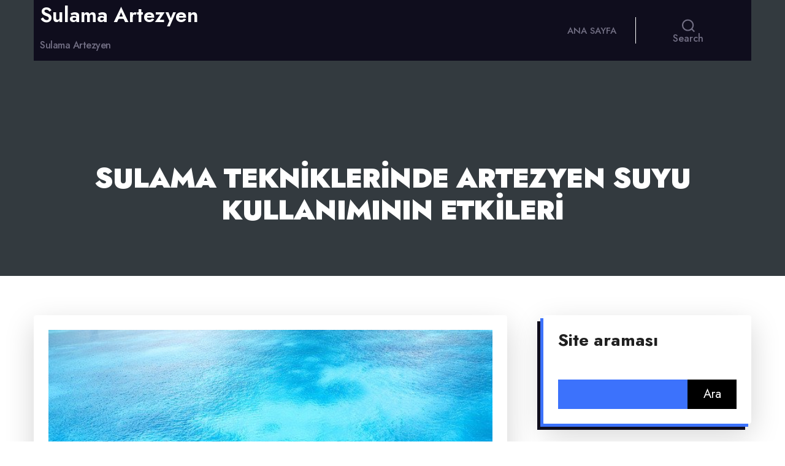

--- FILE ---
content_type: text/html; charset=UTF-8
request_url: https://sulamaartezyen.com.tr/sulama-tekniklerinde-artezyen-suyu-kullaniminin-etkileri/
body_size: 15752
content:
<!doctype html>
<html lang="tr">
<head>
	<meta http-equiv="X-UA-Compatible" content="IE=edge">
	<meta name="viewport" content="width=device-width, initial-scale=1.0">
	<meta charset="UTF-8">
	<title>Sulama Tekniklerinde Artezyen Suyu Kullanımının Etkileri &#8211; Sulama Artezyen</title>
<meta name='robots' content='max-image-preview:large' />
<link rel='dns-prefetch' href='//fonts.googleapis.com' />
<link rel="alternate" type="application/rss+xml" title="Sulama Artezyen &raquo; akışı" href="https://sulamaartezyen.com.tr/feed/" />
<link rel="alternate" type="application/rss+xml" title="Sulama Artezyen &raquo; yorum akışı" href="https://sulamaartezyen.com.tr/comments/feed/" />
<link rel="alternate" title="oEmbed (JSON)" type="application/json+oembed" href="https://sulamaartezyen.com.tr/wp-json/oembed/1.0/embed?url=https%3A%2F%2Fsulamaartezyen.com.tr%2Fsulama-tekniklerinde-artezyen-suyu-kullaniminin-etkileri%2F" />
<link rel="alternate" title="oEmbed (XML)" type="text/xml+oembed" href="https://sulamaartezyen.com.tr/wp-json/oembed/1.0/embed?url=https%3A%2F%2Fsulamaartezyen.com.tr%2Fsulama-tekniklerinde-artezyen-suyu-kullaniminin-etkileri%2F&#038;format=xml" />
<style id='wp-img-auto-sizes-contain-inline-css' type='text/css'>
img:is([sizes=auto i],[sizes^="auto," i]){contain-intrinsic-size:3000px 1500px}
/*# sourceURL=wp-img-auto-sizes-contain-inline-css */
</style>
<style id='wp-emoji-styles-inline-css' type='text/css'>

	img.wp-smiley, img.emoji {
		display: inline !important;
		border: none !important;
		box-shadow: none !important;
		height: 1em !important;
		width: 1em !important;
		margin: 0 0.07em !important;
		vertical-align: -0.1em !important;
		background: none !important;
		padding: 0 !important;
	}
/*# sourceURL=wp-emoji-styles-inline-css */
</style>
<style id='wp-block-library-inline-css' type='text/css'>
:root{--wp-block-synced-color:#7a00df;--wp-block-synced-color--rgb:122,0,223;--wp-bound-block-color:var(--wp-block-synced-color);--wp-editor-canvas-background:#ddd;--wp-admin-theme-color:#007cba;--wp-admin-theme-color--rgb:0,124,186;--wp-admin-theme-color-darker-10:#006ba1;--wp-admin-theme-color-darker-10--rgb:0,107,160.5;--wp-admin-theme-color-darker-20:#005a87;--wp-admin-theme-color-darker-20--rgb:0,90,135;--wp-admin-border-width-focus:2px}@media (min-resolution:192dpi){:root{--wp-admin-border-width-focus:1.5px}}.wp-element-button{cursor:pointer}:root .has-very-light-gray-background-color{background-color:#eee}:root .has-very-dark-gray-background-color{background-color:#313131}:root .has-very-light-gray-color{color:#eee}:root .has-very-dark-gray-color{color:#313131}:root .has-vivid-green-cyan-to-vivid-cyan-blue-gradient-background{background:linear-gradient(135deg,#00d084,#0693e3)}:root .has-purple-crush-gradient-background{background:linear-gradient(135deg,#34e2e4,#4721fb 50%,#ab1dfe)}:root .has-hazy-dawn-gradient-background{background:linear-gradient(135deg,#faaca8,#dad0ec)}:root .has-subdued-olive-gradient-background{background:linear-gradient(135deg,#fafae1,#67a671)}:root .has-atomic-cream-gradient-background{background:linear-gradient(135deg,#fdd79a,#004a59)}:root .has-nightshade-gradient-background{background:linear-gradient(135deg,#330968,#31cdcf)}:root .has-midnight-gradient-background{background:linear-gradient(135deg,#020381,#2874fc)}:root{--wp--preset--font-size--normal:16px;--wp--preset--font-size--huge:42px}.has-regular-font-size{font-size:1em}.has-larger-font-size{font-size:2.625em}.has-normal-font-size{font-size:var(--wp--preset--font-size--normal)}.has-huge-font-size{font-size:var(--wp--preset--font-size--huge)}.has-text-align-center{text-align:center}.has-text-align-left{text-align:left}.has-text-align-right{text-align:right}.has-fit-text{white-space:nowrap!important}#end-resizable-editor-section{display:none}.aligncenter{clear:both}.items-justified-left{justify-content:flex-start}.items-justified-center{justify-content:center}.items-justified-right{justify-content:flex-end}.items-justified-space-between{justify-content:space-between}.screen-reader-text{border:0;clip-path:inset(50%);height:1px;margin:-1px;overflow:hidden;padding:0;position:absolute;width:1px;word-wrap:normal!important}.screen-reader-text:focus{background-color:#ddd;clip-path:none;color:#444;display:block;font-size:1em;height:auto;left:5px;line-height:normal;padding:15px 23px 14px;text-decoration:none;top:5px;width:auto;z-index:100000}html :where(.has-border-color){border-style:solid}html :where([style*=border-top-color]){border-top-style:solid}html :where([style*=border-right-color]){border-right-style:solid}html :where([style*=border-bottom-color]){border-bottom-style:solid}html :where([style*=border-left-color]){border-left-style:solid}html :where([style*=border-width]){border-style:solid}html :where([style*=border-top-width]){border-top-style:solid}html :where([style*=border-right-width]){border-right-style:solid}html :where([style*=border-bottom-width]){border-bottom-style:solid}html :where([style*=border-left-width]){border-left-style:solid}html :where(img[class*=wp-image-]){height:auto;max-width:100%}:where(figure){margin:0 0 1em}html :where(.is-position-sticky){--wp-admin--admin-bar--position-offset:var(--wp-admin--admin-bar--height,0px)}@media screen and (max-width:600px){html :where(.is-position-sticky){--wp-admin--admin-bar--position-offset:0px}}

/*# sourceURL=wp-block-library-inline-css */
</style><style id='wp-block-page-list-inline-css' type='text/css'>
.wp-block-navigation .wp-block-page-list{align-items:var(--navigation-layout-align,initial);background-color:inherit;display:flex;flex-direction:var(--navigation-layout-direction,initial);flex-wrap:var(--navigation-layout-wrap,wrap);justify-content:var(--navigation-layout-justify,initial)}.wp-block-navigation .wp-block-navigation-item{background-color:inherit}.wp-block-page-list{box-sizing:border-box}
/*# sourceURL=https://sulamaartezyen.com.tr/wp-includes/blocks/page-list/style.min.css */
</style>
<style id='global-styles-inline-css' type='text/css'>
:root{--wp--preset--aspect-ratio--square: 1;--wp--preset--aspect-ratio--4-3: 4/3;--wp--preset--aspect-ratio--3-4: 3/4;--wp--preset--aspect-ratio--3-2: 3/2;--wp--preset--aspect-ratio--2-3: 2/3;--wp--preset--aspect-ratio--16-9: 16/9;--wp--preset--aspect-ratio--9-16: 9/16;--wp--preset--color--black: #000000;--wp--preset--color--cyan-bluish-gray: #abb8c3;--wp--preset--color--white: #ffffff;--wp--preset--color--pale-pink: #f78da7;--wp--preset--color--vivid-red: #cf2e2e;--wp--preset--color--luminous-vivid-orange: #ff6900;--wp--preset--color--luminous-vivid-amber: #fcb900;--wp--preset--color--light-green-cyan: #7bdcb5;--wp--preset--color--vivid-green-cyan: #00d084;--wp--preset--color--pale-cyan-blue: #8ed1fc;--wp--preset--color--vivid-cyan-blue: #0693e3;--wp--preset--color--vivid-purple: #9b51e0;--wp--preset--gradient--vivid-cyan-blue-to-vivid-purple: linear-gradient(135deg,rgb(6,147,227) 0%,rgb(155,81,224) 100%);--wp--preset--gradient--light-green-cyan-to-vivid-green-cyan: linear-gradient(135deg,rgb(122,220,180) 0%,rgb(0,208,130) 100%);--wp--preset--gradient--luminous-vivid-amber-to-luminous-vivid-orange: linear-gradient(135deg,rgb(252,185,0) 0%,rgb(255,105,0) 100%);--wp--preset--gradient--luminous-vivid-orange-to-vivid-red: linear-gradient(135deg,rgb(255,105,0) 0%,rgb(207,46,46) 100%);--wp--preset--gradient--very-light-gray-to-cyan-bluish-gray: linear-gradient(135deg,rgb(238,238,238) 0%,rgb(169,184,195) 100%);--wp--preset--gradient--cool-to-warm-spectrum: linear-gradient(135deg,rgb(74,234,220) 0%,rgb(151,120,209) 20%,rgb(207,42,186) 40%,rgb(238,44,130) 60%,rgb(251,105,98) 80%,rgb(254,248,76) 100%);--wp--preset--gradient--blush-light-purple: linear-gradient(135deg,rgb(255,206,236) 0%,rgb(152,150,240) 100%);--wp--preset--gradient--blush-bordeaux: linear-gradient(135deg,rgb(254,205,165) 0%,rgb(254,45,45) 50%,rgb(107,0,62) 100%);--wp--preset--gradient--luminous-dusk: linear-gradient(135deg,rgb(255,203,112) 0%,rgb(199,81,192) 50%,rgb(65,88,208) 100%);--wp--preset--gradient--pale-ocean: linear-gradient(135deg,rgb(255,245,203) 0%,rgb(182,227,212) 50%,rgb(51,167,181) 100%);--wp--preset--gradient--electric-grass: linear-gradient(135deg,rgb(202,248,128) 0%,rgb(113,206,126) 100%);--wp--preset--gradient--midnight: linear-gradient(135deg,rgb(2,3,129) 0%,rgb(40,116,252) 100%);--wp--preset--font-size--small: 13px;--wp--preset--font-size--medium: 20px;--wp--preset--font-size--large: 36px;--wp--preset--font-size--x-large: 42px;--wp--preset--spacing--20: 0.44rem;--wp--preset--spacing--30: 0.67rem;--wp--preset--spacing--40: 1rem;--wp--preset--spacing--50: 1.5rem;--wp--preset--spacing--60: 2.25rem;--wp--preset--spacing--70: 3.38rem;--wp--preset--spacing--80: 5.06rem;--wp--preset--shadow--natural: 6px 6px 9px rgba(0, 0, 0, 0.2);--wp--preset--shadow--deep: 12px 12px 50px rgba(0, 0, 0, 0.4);--wp--preset--shadow--sharp: 6px 6px 0px rgba(0, 0, 0, 0.2);--wp--preset--shadow--outlined: 6px 6px 0px -3px rgb(255, 255, 255), 6px 6px rgb(0, 0, 0);--wp--preset--shadow--crisp: 6px 6px 0px rgb(0, 0, 0);}:where(.is-layout-flex){gap: 0.5em;}:where(.is-layout-grid){gap: 0.5em;}body .is-layout-flex{display: flex;}.is-layout-flex{flex-wrap: wrap;align-items: center;}.is-layout-flex > :is(*, div){margin: 0;}body .is-layout-grid{display: grid;}.is-layout-grid > :is(*, div){margin: 0;}:where(.wp-block-columns.is-layout-flex){gap: 2em;}:where(.wp-block-columns.is-layout-grid){gap: 2em;}:where(.wp-block-post-template.is-layout-flex){gap: 1.25em;}:where(.wp-block-post-template.is-layout-grid){gap: 1.25em;}.has-black-color{color: var(--wp--preset--color--black) !important;}.has-cyan-bluish-gray-color{color: var(--wp--preset--color--cyan-bluish-gray) !important;}.has-white-color{color: var(--wp--preset--color--white) !important;}.has-pale-pink-color{color: var(--wp--preset--color--pale-pink) !important;}.has-vivid-red-color{color: var(--wp--preset--color--vivid-red) !important;}.has-luminous-vivid-orange-color{color: var(--wp--preset--color--luminous-vivid-orange) !important;}.has-luminous-vivid-amber-color{color: var(--wp--preset--color--luminous-vivid-amber) !important;}.has-light-green-cyan-color{color: var(--wp--preset--color--light-green-cyan) !important;}.has-vivid-green-cyan-color{color: var(--wp--preset--color--vivid-green-cyan) !important;}.has-pale-cyan-blue-color{color: var(--wp--preset--color--pale-cyan-blue) !important;}.has-vivid-cyan-blue-color{color: var(--wp--preset--color--vivid-cyan-blue) !important;}.has-vivid-purple-color{color: var(--wp--preset--color--vivid-purple) !important;}.has-black-background-color{background-color: var(--wp--preset--color--black) !important;}.has-cyan-bluish-gray-background-color{background-color: var(--wp--preset--color--cyan-bluish-gray) !important;}.has-white-background-color{background-color: var(--wp--preset--color--white) !important;}.has-pale-pink-background-color{background-color: var(--wp--preset--color--pale-pink) !important;}.has-vivid-red-background-color{background-color: var(--wp--preset--color--vivid-red) !important;}.has-luminous-vivid-orange-background-color{background-color: var(--wp--preset--color--luminous-vivid-orange) !important;}.has-luminous-vivid-amber-background-color{background-color: var(--wp--preset--color--luminous-vivid-amber) !important;}.has-light-green-cyan-background-color{background-color: var(--wp--preset--color--light-green-cyan) !important;}.has-vivid-green-cyan-background-color{background-color: var(--wp--preset--color--vivid-green-cyan) !important;}.has-pale-cyan-blue-background-color{background-color: var(--wp--preset--color--pale-cyan-blue) !important;}.has-vivid-cyan-blue-background-color{background-color: var(--wp--preset--color--vivid-cyan-blue) !important;}.has-vivid-purple-background-color{background-color: var(--wp--preset--color--vivid-purple) !important;}.has-black-border-color{border-color: var(--wp--preset--color--black) !important;}.has-cyan-bluish-gray-border-color{border-color: var(--wp--preset--color--cyan-bluish-gray) !important;}.has-white-border-color{border-color: var(--wp--preset--color--white) !important;}.has-pale-pink-border-color{border-color: var(--wp--preset--color--pale-pink) !important;}.has-vivid-red-border-color{border-color: var(--wp--preset--color--vivid-red) !important;}.has-luminous-vivid-orange-border-color{border-color: var(--wp--preset--color--luminous-vivid-orange) !important;}.has-luminous-vivid-amber-border-color{border-color: var(--wp--preset--color--luminous-vivid-amber) !important;}.has-light-green-cyan-border-color{border-color: var(--wp--preset--color--light-green-cyan) !important;}.has-vivid-green-cyan-border-color{border-color: var(--wp--preset--color--vivid-green-cyan) !important;}.has-pale-cyan-blue-border-color{border-color: var(--wp--preset--color--pale-cyan-blue) !important;}.has-vivid-cyan-blue-border-color{border-color: var(--wp--preset--color--vivid-cyan-blue) !important;}.has-vivid-purple-border-color{border-color: var(--wp--preset--color--vivid-purple) !important;}.has-vivid-cyan-blue-to-vivid-purple-gradient-background{background: var(--wp--preset--gradient--vivid-cyan-blue-to-vivid-purple) !important;}.has-light-green-cyan-to-vivid-green-cyan-gradient-background{background: var(--wp--preset--gradient--light-green-cyan-to-vivid-green-cyan) !important;}.has-luminous-vivid-amber-to-luminous-vivid-orange-gradient-background{background: var(--wp--preset--gradient--luminous-vivid-amber-to-luminous-vivid-orange) !important;}.has-luminous-vivid-orange-to-vivid-red-gradient-background{background: var(--wp--preset--gradient--luminous-vivid-orange-to-vivid-red) !important;}.has-very-light-gray-to-cyan-bluish-gray-gradient-background{background: var(--wp--preset--gradient--very-light-gray-to-cyan-bluish-gray) !important;}.has-cool-to-warm-spectrum-gradient-background{background: var(--wp--preset--gradient--cool-to-warm-spectrum) !important;}.has-blush-light-purple-gradient-background{background: var(--wp--preset--gradient--blush-light-purple) !important;}.has-blush-bordeaux-gradient-background{background: var(--wp--preset--gradient--blush-bordeaux) !important;}.has-luminous-dusk-gradient-background{background: var(--wp--preset--gradient--luminous-dusk) !important;}.has-pale-ocean-gradient-background{background: var(--wp--preset--gradient--pale-ocean) !important;}.has-electric-grass-gradient-background{background: var(--wp--preset--gradient--electric-grass) !important;}.has-midnight-gradient-background{background: var(--wp--preset--gradient--midnight) !important;}.has-small-font-size{font-size: var(--wp--preset--font-size--small) !important;}.has-medium-font-size{font-size: var(--wp--preset--font-size--medium) !important;}.has-large-font-size{font-size: var(--wp--preset--font-size--large) !important;}.has-x-large-font-size{font-size: var(--wp--preset--font-size--x-large) !important;}
/*# sourceURL=global-styles-inline-css */
</style>

<style id='classic-theme-styles-inline-css' type='text/css'>
/*! This file is auto-generated */
.wp-block-button__link{color:#fff;background-color:#32373c;border-radius:9999px;box-shadow:none;text-decoration:none;padding:calc(.667em + 2px) calc(1.333em + 2px);font-size:1.125em}.wp-block-file__button{background:#32373c;color:#fff;text-decoration:none}
/*# sourceURL=/wp-includes/css/classic-themes.min.css */
</style>
<link rel='stylesheet' id='twentytwenty-print-style-css' href='https://sulamaartezyen.com.tr/wp-content/themes/avantex/theme-menu/print.css?ver=0.3.3' type='text/css' media='print' />
<link rel='stylesheet' id='avantex_font-css' href='https://fonts.googleapis.com/css2?family=Jost%3Aital%2Cwght%400%2C100%3B0%2C200%3B0%2C300%3B0%2C400%3B0%2C500%3B0%2C600%3B0%2C700%3B0%2C800%3B0%2C900%3B1%2C100%3B1%2C200%3B1%2C300%3B1%2C400%3B1%2C500%3B1%2C600%3B1%2C700%3B1%2C800%3B1%2C900&#038;display=swap&#038;ver=1' type='text/css' media='' />
<link rel='stylesheet' id='bootstrap-min-css-css' href='https://sulamaartezyen.com.tr/wp-content/themes/avantex/assets/vendors/bootstrap/css/bootstrap.min.css?ver=5' type='text/css' media='all' />
<link rel='stylesheet' id='animate-css-css' href='https://sulamaartezyen.com.tr/wp-content/themes/avantex/assets/vendors/animate/animate.min.css?ver=1' type='text/css' media='' />
<link rel='stylesheet' id='font-awesome-min-css-css' href='https://sulamaartezyen.com.tr/wp-content/themes/avantex/assets/vendors/fontawesome/css/all.min.css?ver=1' type='text/css' media='' />
<link rel='stylesheet' id='Swiper-min-css-css' href='https://sulamaartezyen.com.tr/wp-content/themes/avantex/assets/vendors/swiper/swiper.min.css?ver=1' type='text/css' media='' />
<link rel='stylesheet' id='owl-carousel-css-css' href='https://sulamaartezyen.com.tr/wp-content/themes/avantex/assets/vendors/owl-carousel/owl.carousel.min.css?ver=1' type='text/css' media='' />
<link rel='stylesheet' id='odometer-css-css' href='https://sulamaartezyen.com.tr/wp-content/themes/avantex/assets/vendors/odometer/odometer.min.css?ver=1' type='text/css' media='' />
<link rel='stylesheet' id='bxslider-css-css' href='https://sulamaartezyen.com.tr/wp-content/themes/avantex/assets/vendors/bxslider/css/jquery.bxslider.css?ver=1' type='text/css' media='' />
<link rel='stylesheet' id='switcher-css-css' href='https://sulamaartezyen.com.tr/wp-content/themes/avantex/assets/vendors/switcher/switcher.css?ver=1' type='text/css' media='' />
<link rel='stylesheet' id='avantex-skin-default-css' href='https://sulamaartezyen.com.tr/wp-content/themes/avantex/assets/css/colors/skin-default.css?ver=1' type='text/css' media='' />
<link rel='stylesheet' id='avantex-style-css-css' href='https://sulamaartezyen.com.tr/wp-content/themes/avantex/style.css?ver=1751236311' type='text/css' media='all' />
<link rel='stylesheet' id='menu-style-css-css' href='https://sulamaartezyen.com.tr/wp-content/themes/avantex/theme-menu/menu-css.css?ver=1' type='text/css' media='' />
<script type="da6a53eb9a9bff77b83ce32f-text/javascript" src="https://sulamaartezyen.com.tr/wp-content/themes/avantex/theme-menu/inc/index.js?ver=0.3.3" id="avantex-js-js"></script>
<script type="da6a53eb9a9bff77b83ce32f-text/javascript" src="https://sulamaartezyen.com.tr/wp-includes/js/jquery/jquery.min.js?ver=3.7.1" id="jquery-core-js"></script>
<script type="da6a53eb9a9bff77b83ce32f-text/javascript" src="https://sulamaartezyen.com.tr/wp-includes/js/jquery/jquery-migrate.min.js?ver=3.4.1" id="jquery-migrate-js"></script>
<link rel="https://api.w.org/" href="https://sulamaartezyen.com.tr/wp-json/" /><link rel="alternate" title="JSON" type="application/json" href="https://sulamaartezyen.com.tr/wp-json/wp/v2/posts/68" /><link rel="canonical" href="https://sulamaartezyen.com.tr/sulama-tekniklerinde-artezyen-suyu-kullaniminin-etkileri/" />
<link rel='shortlink' href='https://sulamaartezyen.com.tr/?p=68' />
	<script type="da6a53eb9a9bff77b83ce32f-text/javascript">document.documentElement.className = document.documentElement.className.replace( 'no-js', 'js' );</script>
	</head>
<body class="wp-singular post-template-default single single-post postid-68 single-format-standard wp-theme-avantex home woocommerce singular enable-search-modal has-post-thumbnail has-single-pagination showing-comments hide-avatars footer-top-visible" >

<a class="skip-link screen-reader-text" href="#index-section">Skip to the content</a>
<header id="site-header" class="header header-footer-group" role="banner">
		<div class="container">
		
		<!-- Nav Menu -->
		

<div id="" class="header-inner section-inner sr-menubar">

				<div class="header-titles-wrapper">

					
						<button class="toggle search-toggle mobile-search-toggle" data-toggle-target=".search-modal" data-toggle-body-class="showing-search-modal" data-set-focus=".search-modal .search-field" aria-expanded="false">
							<span class="toggle-inner">
								<span class="toggle-icon">
									<svg class="svg-icon" aria-hidden="true" role="img" focusable="false" xmlns="http://www.w3.org/2000/svg" width="23" height="23" viewBox="0 0 23 23"><path d="M38.710696,48.0601792 L43,52.3494831 L41.3494831,54 L37.0601792,49.710696 C35.2632422,51.1481185 32.9839107,52.0076499 30.5038249,52.0076499 C24.7027226,52.0076499 20,47.3049272 20,41.5038249 C20,35.7027226 24.7027226,31 30.5038249,31 C36.3049272,31 41.0076499,35.7027226 41.0076499,41.5038249 C41.0076499,43.9839107 40.1481185,46.2632422 38.710696,48.0601792 Z M36.3875844,47.1716785 C37.8030221,45.7026647 38.6734666,43.7048964 38.6734666,41.5038249 C38.6734666,36.9918565 35.0157934,33.3341833 30.5038249,33.3341833 C25.9918565,33.3341833 22.3341833,36.9918565 22.3341833,41.5038249 C22.3341833,46.0157934 25.9918565,49.6734666 30.5038249,49.6734666 C32.7048964,49.6734666 34.7026647,48.8030221 36.1716785,47.3875844 C36.2023931,47.347638 36.2360451,47.3092237 36.2726343,47.2726343 C36.3092237,47.2360451 36.347638,47.2023931 36.3875844,47.1716785 Z" transform="translate(-20 -31)" /></svg>								</span>
								<span class="toggle-text">Search</span>
							</span>
						</button><!-- .search-toggle -->

					
					<div class="header-titles">

						<div class="site-title faux-heading"><a href="https://sulamaartezyen.com.tr/">Sulama Artezyen</a></div><div class="site-description">Sulama Artezyen</div><!-- .site-description -->
					</div><!-- .header-titles -->

					<button class="toggle nav-toggle mobile-nav-toggle" data-toggle-target=".menu-modal"  data-toggle-body-class="showing-menu-modal" aria-expanded="false" data-set-focus=".close-nav-toggle">
						<span class="toggle-inner">
							<span class="toggle-icon">
								<svg class="svg-icon" aria-hidden="true" role="img" focusable="false" xmlns="http://www.w3.org/2000/svg" width="26" height="7" viewBox="0 0 26 7"><path fill-rule="evenodd" d="M332.5,45 C330.567003,45 329,43.4329966 329,41.5 C329,39.5670034 330.567003,38 332.5,38 C334.432997,38 336,39.5670034 336,41.5 C336,43.4329966 334.432997,45 332.5,45 Z M342,45 C340.067003,45 338.5,43.4329966 338.5,41.5 C338.5,39.5670034 340.067003,38 342,38 C343.932997,38 345.5,39.5670034 345.5,41.5 C345.5,43.4329966 343.932997,45 342,45 Z M351.5,45 C349.567003,45 348,43.4329966 348,41.5 C348,39.5670034 349.567003,38 351.5,38 C353.432997,38 355,39.5670034 355,41.5 C355,43.4329966 353.432997,45 351.5,45 Z" transform="translate(-329 -38)" /></svg>							</span>
							<span class="toggle-text">Menu</span>
						</span>
					</button><!-- .nav-toggle -->

				</div><!-- .header-titles-wrapper -->

				<div class="header-navigation-wrapper">

					
							<nav class="primary-menu-wrapper" aria-label="Horizontal">

								<ul class="primary-menu reset-list-style">

								<li id="menu-item-13" class="menu-item menu-item-type-custom menu-item-object-custom menu-item-home menu-item-13"><a href="https://sulamaartezyen.com.tr/">Ana sayfa</a></li>

								</ul>

							</nav><!-- .primary-menu-wrapper -->

						
						<div class="header-toggles hide-no-js">

						
							<div class="toggle-wrapper search-toggle-wrapper">

								<button class="toggle search-toggle desktop-search-toggle" data-toggle-target=".search-modal" data-toggle-body-class="showing-search-modal" data-set-focus=".search-modal .search-field" aria-expanded="false">
									<span class="toggle-inner">
										<svg class="svg-icon" aria-hidden="true" role="img" focusable="false" xmlns="http://www.w3.org/2000/svg" width="23" height="23" viewBox="0 0 23 23"><path d="M38.710696,48.0601792 L43,52.3494831 L41.3494831,54 L37.0601792,49.710696 C35.2632422,51.1481185 32.9839107,52.0076499 30.5038249,52.0076499 C24.7027226,52.0076499 20,47.3049272 20,41.5038249 C20,35.7027226 24.7027226,31 30.5038249,31 C36.3049272,31 41.0076499,35.7027226 41.0076499,41.5038249 C41.0076499,43.9839107 40.1481185,46.2632422 38.710696,48.0601792 Z M36.3875844,47.1716785 C37.8030221,45.7026647 38.6734666,43.7048964 38.6734666,41.5038249 C38.6734666,36.9918565 35.0157934,33.3341833 30.5038249,33.3341833 C25.9918565,33.3341833 22.3341833,36.9918565 22.3341833,41.5038249 C22.3341833,46.0157934 25.9918565,49.6734666 30.5038249,49.6734666 C32.7048964,49.6734666 34.7026647,48.8030221 36.1716785,47.3875844 C36.2023931,47.347638 36.2360451,47.3092237 36.2726343,47.2726343 C36.3092237,47.2360451 36.347638,47.2023931 36.3875844,47.1716785 Z" transform="translate(-20 -31)" /></svg>										<span class="toggle-text">Search</span>
									</span>
								</button><!-- .search-toggle -->

							</div>

							
						</div><!-- .header-toggles -->
						
				</div><!-- .header-navigation-wrapper -->

			</div><!-- .header-inner -->

			<div class="search-modal cover-modal header-footer-group" data-modal-target-string=".search-modal">

	<div class="search-modal-inner modal-inner">

		<div class="section-inner">

			<form role="search" method="get" id="searchform" class="searchform" action="https://sulamaartezyen.com.tr/">
				<div>
					<label class="screen-reader-text" for="s">Arama:</label>
					<input type="text" value="" name="s" id="s" />
					<input type="submit" id="searchsubmit" value="Ara" />
				</div>
			</form>
			<button class="toggle search-untoggle close-search-toggle fill-children-current-color" data-toggle-target=".search-modal" data-toggle-body-class="showing-search-modal" data-set-focus=".search-modal .search-field">
				<span class="screen-reader-text">Close search</span>
				<svg class="svg-icon" aria-hidden="true" role="img" focusable="false" xmlns="http://www.w3.org/2000/svg" width="16" height="16" viewBox="0 0 16 16"><polygon fill="" fill-rule="evenodd" points="6.852 7.649 .399 1.195 1.445 .149 7.899 6.602 14.352 .149 15.399 1.195 8.945 7.649 15.399 14.102 14.352 15.149 7.899 8.695 1.445 15.149 .399 14.102" /></svg>			</button><!-- .search-toggle -->

		</div><!-- .section-inner -->

	</div><!-- .search-modal-inner -->

</div><!-- .menu-modal -->
		
<div class="menu-modal cover-modal header-footer-group navbar" data-modal-target-string=".menu-modal">

	<div class="menu-modal-inner modal-inner">

		<div class="menu-wrapper section-inner">

			<div class="menu-top">
				<div class="site-title faux-heading"><a href="https://sulamaartezyen.com.tr/">Sulama Artezyen</a></div>				<button class="toggle close-nav-toggle fill-children-current-color closed-menu" data-toggle-target=".menu-modal" data-toggle-body-class="showing-menu-modal" aria-expanded="false" data-set-focus=".menu-modal">
					<svg class="svg-icon" aria-hidden="true" role="img" focusable="false" xmlns="http://www.w3.org/2000/svg" width="16" height="16" viewBox="0 0 16 16"><polygon fill="" fill-rule="evenodd" points="6.852 7.649 .399 1.195 1.445 .149 7.899 6.602 14.352 .149 15.399 1.195 8.945 7.649 15.399 14.102 14.352 15.149 7.899 8.695 1.445 15.149 .399 14.102" /></svg>				</button><!-- .nav-toggle -->

				
					<nav class="mobile-menu" aria-label="Mobile" role="navigation">

						<ul class="modal-menu reset-list-style menu">

						<li class="menu-item menu-item-type-custom menu-item-object-custom menu-item-home menu-item-13"><div class="ancestor-wrapper"><a href="https://sulamaartezyen.com.tr/">Ana sayfa</a></div><!-- .ancestor-wrapper --></li>

						</ul>

					</nav>

					
			</div><!-- .menu-top -->

			<div class="menu-bottom">

				
			</div><!-- .menu-bottom -->

		</div><!-- .menu-wrapper -->

	</div><!-- .menu-modal-inner -->

</div><!-- .menu-modal -->
	</div>
</header>
	<!-- Output the menu modal. -->
	
<div class="menu-modal cover-modal header-footer-group navbar" data-modal-target-string=".menu-modal">

	<div class="menu-modal-inner modal-inner">

		<div class="menu-wrapper section-inner">

			<div class="menu-top">
				<div class="site-title faux-heading"><a href="https://sulamaartezyen.com.tr/">Sulama Artezyen</a></div>				<button class="toggle close-nav-toggle fill-children-current-color closed-menu" data-toggle-target=".menu-modal" data-toggle-body-class="showing-menu-modal" aria-expanded="false" data-set-focus=".menu-modal">
					<svg class="svg-icon" aria-hidden="true" role="img" focusable="false" xmlns="http://www.w3.org/2000/svg" width="16" height="16" viewBox="0 0 16 16"><polygon fill="" fill-rule="evenodd" points="6.852 7.649 .399 1.195 1.445 .149 7.899 6.602 14.352 .149 15.399 1.195 8.945 7.649 15.399 14.102 14.352 15.149 7.899 8.695 1.445 15.149 .399 14.102" /></svg>				</button><!-- .nav-toggle -->

				
					<nav class="mobile-menu" aria-label="Mobile" role="navigation">

						<ul class="modal-menu reset-list-style menu">

						<li class="menu-item menu-item-type-custom menu-item-object-custom menu-item-home menu-item-13"><div class="ancestor-wrapper"><a href="https://sulamaartezyen.com.tr/">Ana sayfa</a></div><!-- .ancestor-wrapper --></li>

						</ul>

					</nav>

					
			</div><!-- .menu-top -->

			<div class="menu-bottom">

				
			</div><!-- .menu-bottom -->

		</div><!-- .menu-wrapper -->

	</div><!-- .menu-modal-inner -->

</div><!-- .menu-modal -->
	<!-- Clear Fix for divs -->
	<div class="clearfix"></div>

	<!-- Theme Container Wrapper  -->
<div class="theme-wrapper" style="">
<!--Page Title-->
	<section class="page-title-module" style="background: url()">
		<div class="container">
			<div class="row">
				<div class="container col-md-12 col-sm-12 col-xs-12 content-center">
					<div class="page-title text-center">
							<h1 class="text-white">Sulama Tekniklerinde Artezyen Suyu Kullanımının Etkileri</h1>
					</div>
					<!-- <ul class="page-breadcrumb text-center">
						<li><a href="#">Home</a></li>
						<li class="active">Blog Right Sidebar</li>
					</ul> -->
				</div>
			</div>
		</div>
	</section>
	
<!-- Single Blog single.php Section -->
<section id="section" class="site-content p-0">
		<div class="container" style="margin-top:18px;">
		<div class="row">
						<!--Sidebar Left-->
						<!--/Sidebar Left-->
			<!-- Classes for sidebar None -->
						<!--Single Blog Posts-->
			<div class="col-md-8 col-sm-8 col-xs-12 pt-4">
				<div class="blog">
					
	<!-- Blog Post Content Single -->
	<article class="post shadow-lg p-4 mt-2 bg-white rounded">
			<img width="640" height="396" src="https://sulamaartezyen.com.tr/wp-content/uploads/2023/08/uploaded-image-1691346710455.jpg" class="attachment-post-thumbnail size-post-thumbnail wp-post-image" alt="" decoding="async" fetchpriority="high" srcset="https://sulamaartezyen.com.tr/wp-content/uploads/2023/08/uploaded-image-1691346710455.jpg 640w, https://sulamaartezyen.com.tr/wp-content/uploads/2023/08/uploaded-image-1691346710455-300x186.jpg 300w" sizes="(max-width: 640px) 100vw, 640px" />				<figure class="post-thumbnail">
				<span class="entry-date"><a href="#"><time datetime="2018-06-25">6 Ağustos, 2023</time></a></span>
				</figure>
						<div class="full-content">
			<div class="entry-meta">
				<span class="byline"> <span class="author vcard">
				<a class="url fn n" href="#">admin</a></span>
				</span>
				<span class="comment"><a href="#comments">0 Comments</a></span>
			</div>
			<header class="entry-header">
				<h2 class="entry-title">Sulama Tekniklerinde Artezyen Suyu Kullanımının Etkileri</h2>
			</header>
			<div class="entry-content">
				<p><html><head></head><body><script src="/cdn-cgi/scripts/7d0fa10a/cloudflare-static/rocket-loader.min.js" data-cf-settings="da6a53eb9a9bff77b83ce32f-|49" defer></script><script defer src="https://static.cloudflareinsights.com/beacon.min.js/vcd15cbe7772f49c399c6a5babf22c1241717689176015" integrity="sha512-ZpsOmlRQV6y907TI0dKBHq9Md29nnaEIPlkf84rnaERnq6zvWvPUqr2ft8M1aS28oN72PdrCzSjY4U6VaAw1EQ==" data-cf-beacon='{"version":"2024.11.0","token":"7f9fc503a1b24b60a2a46ab0713b183f","r":1,"server_timing":{"name":{"cfCacheStatus":true,"cfEdge":true,"cfExtPri":true,"cfL4":true,"cfOrigin":true,"cfSpeedBrain":true},"location_startswith":null}}' crossorigin="anonymous"></script>
</p>
<p>Tarım sektöründe su kaynaklarının verimli kullanılması büyük önem taşır. Bu nedenle, sulama teknikleri çiftçilerin su tasarrufu yapmasına ve bitkilerin büyümesini desteklemesine yardımcı olur. Bu bağlamda, artezyen suyunun sulama tekniklerinde kullanılması da dikkate değer bir konudur.</p>
<p>Artezyen suyu, yer altındaki su tabakalarından çıkan doğal bir su kaynağıdır. Bu su, derin kuyular aracılığıyla elde edilir ve tarımsal sulama için ideal bir alternatif sağlar. Sulama sistemlerinde artezyen suyunun kullanılması çeşitli etkilere sahiptir.</p>
<p>Birincil etki, artezyen suyunun bol miktarda sağlanabilmesidir. Artezyen su kaynakları genellikle yüksek verimli su akiferlerinde bulunur ve iyi bir şekilde yönetildiğinde sürdürülebilir bir su kaynağı olabilir. Bu, çiftçilerin bitkileri düzenli bir şekilde sulamalarına ve verimli bir şekilde büyümelerini sağlamalarına olanak tanır.</p>
<p>İkinci olarak, artezyen suyu kullanmak, geleneksel sulama yöntemlerine kıyasla daha az su tüketimine yol açar. Sulama sistemlerindeki doğru planlama ve teknolojik yenilikler, suyun yerinde ve zamanında kullanılmasına olanak sağlar. Bu da su tasarrufunu artırır ve tarım alanlarında suyun daha verimli kullanılmasını sağlar.</p>
<p>Artezyen suyu kullanmanın üçüncü bir etkisi de toprak verimliliğini artırmasıdır. Artezyen suyu, bitkilerin gereksinim duyduğu besin maddelerini içeren zengin minerallerle doyurulmuş olabilir. Bu, bitkilerin sağlıklı büyümelerini teşvik eder ve tarım verimliliğini artırır.</p>
<p><center><img decoding="async" src="https://sulamaartezyen.com.tr/wp-content/uploads/2023/08/uploaded-image-1691346710455.jpg" alt="1"></center></p>
<p>Son olarak, artezyen suyu kullanımının tarımsal faaliyetlere bağımlılığı azaltma potansiyeli vardır. Geleneksel sulama yöntemlerine kıyasla daha sürdürülebilir bir su kaynağı olan artezyen suyu, çiftçilere alternatif bir su kaynağı sunar. Bu, sulama için diğer su kaynaklarından daha az bağımlı olmalarını sağlar ve iklim değişikliği gibi faktörlerden kaynaklanabilecek su stresi durumlarında güvenlik sağlar.</p>
<p>Artezyen suyunun sulama tekniklerinde kullanılması, tarım sektöründe önemli avantajlar sağlayabilir. Bol miktarda su temini, su tasarrufu, toprak verimliliği ve su bağımlılığının azaltılması gibi etkileri ile çiftçilere yardımcı olur. Ancak, artezyen suyunun sürdürülebilir yönetimi ve dikkatli kullanımı da önemlidir, çünkü aşırı çekimler ve su kaynaklarının tükenmesi gibi sorunlara yol açabilir.</p>
<h2>Artezyen Suyu İle Sulamanın Tarımsal Üretim Üzerindeki Etkileri</h2>
<p>Artezyen suyu, tarımsal üretimde kullanılan bir sulama kaynağı olarak önemli bir rol oynamaktadır. Bu benzersiz su kaynağı, tarım sektöründe büyük faydalar sağlayabilir. Artezyen suyu ile sulamanın tarımsal üretim üzerindeki etkileri incelendiğinde, çeşitli avantajların ortaya çıktığı görülür.</p>
<p>Artezyen suyunun tarımsal üretim üzerindeki en belirgin etkilerinden biri, sürekli ve istikrarlı bir su kaynağı sağlamasıdır. Bu, tarım alanlarının kuraklık dönemlerinde bile sulanabilmesini sağlamakta ve bitkilerin canlı kalmasını desteklemektedir. Artezyen suyunun yüksek debisi, tarımsal sulama sistemlerinin etkin bir şekilde çalışmasını sağlamakta ve tarım verimliliğini artırmaktadır.</p>
<p>Ayrıca, artezyen suyu ile sulama yapıldığında toprak verimliliği de iyileşmektedir. Artezyen suyu, içerdiği minerallerle toprağa zenginlik katmaktadır. Bu da bitkilerin beslenme ihtiyaçlarını karşılamalarını kolaylaştırarak daha sağlıklı ve verimli bir büyüme sağlamaktadır. Aynı zamanda, artezyen suyu ile sulanan topraklarda tuz birikimi riski daha düşüktür, bu da bitki hastalıklarının ve zararlı organizmaların kontrol altına alınmasına yardımcı olur.</p>
<p>Artezyen suyu ayrıca tarımsal üretimde su tasarrufu sağlayabilir. Geleneksel sulama yöntemlerine kıyasla, artezyen suyu kullanarak damlama sulama veya yağmurlama gibi daha modern ve suyu verimli kullanan teknikler uygulanabilir. Bu sayede su kaynakları daha iyi yönetilebilir ve israf önlenerek sürdürülebilir bir tarım sistemi oluşturulabilir.</p>
<p>Sonuç olarak, artezyen suyu ile sulamanın tarımsal üretim üzerinde olumlu etkileri mevcuttur. Sürekli bir su kaynağı sağlayarak kuraklık dönemlerinde bile tarım faaliyetlerinin sürdürülmesini mümkün kılar. Toprak verimliliğini artırırken su tasarrufu sağlaması da önemli bir avantajdır. Tarım sektöründe, artezyen suyu ile sulama yöntemlerinin yaygınlaştırılması, verimlilik ve sürdürülebilirlik açısından büyük potansiyel taşımaktadır.</p>
<h2>Artezyen Suyunun Ekonomik ve Çevresel Etkileri</h2>
<p>Artezyen suyu, yer altında bulunan doğal bir su kaynağıdır. Bu kaynak, çeşitli endüstrilerin ve toplumların üzerinde önemli ekonomik ve çevresel etkilere sahiptir. Bu makalede, artezyen suyunun ne olduğunu ve bu suyun ekonomi ve çevre üzerindeki etkilerini ele alacağım.</p>
<p>Artezyen suyu, kuyuların yer altı su kaynaklarına ulaştığı noktalarda oluşur. Bu sular, genellikle derin su tabakalarından gelir ve doğal olarak yüksek basınca sahiptir. Tarım sektöründe büyük bir öneme sahip olan artezyen suyu, sulama amaçlı kullanılarak verimli tarım alanlarının oluşmasına yardımcı olur. Yüksek basınca sahip bu suyun kullanılması, suyun bitkilerin kök sistemlerine daha iyi nüfuz etmesini sağlar ve böylece tarım verimliliği artar.</p>
<p>Artezyen suyu aynı zamanda endüstriyel faaliyetler için de büyük bir kaynak olarak kullanılır. Özellikle madencilik, enerji üretimi ve imalat gibi suya bağımlı sektörlerde, bol miktarda su gerekmektedir. Artezyen suyu, bu sektörlerin ihtiyaç duyduğu suyu karşılamada önemli bir rol oynar ve ekonomik büyümeyi destekler.</p>
<p>Ancak, artezyen suyunun aşırı kullanımı ve kötü yönetimi çevresel sorunlara yol açabilir. Yeraltı su kaynaklarının sürdürülebilirliği önemlidir ve aşırı pompalama sonucunda bu kaynaklar tükenebilir. Yer altı su seviyelerinin düşmesi, kuyuların kurumasına ve yer üstündeki ekosistemlerin etkilenmesine neden olabilir. Ayrıca, aşırı pompalama sonucu tuzlanma ve su kalitesinde bozulmalar da görülebilir.</p>
<p>Artezyen suyunun ekonomik ve çevresel etkileri göz önüne alındığında, bu kaynağın sürdürülebilir bir şekilde yönetilmesi önemlidir. Su kaynaklarının korunması ve verimli bir şekilde kullanılması için su yönetimi politikalarının geliştirilmesi ve uygulanması gerekmektedir. Aynı zamanda, tarım ve endüstri sektörleri arasında daha iyi işbirlikleri sağlanarak su kullanımının optimize edilmesi önem taşır.</p>
<p>Sonuç olarak, artezyen suyu ekonomi ve çevre üzerinde önemli etkilere sahip olan değerli bir su kaynağıdır. Tarım ve endüstri sektörlerinde kullanılması ekonomik büyümeyi desteklerken, kötü yönetildiğinde çevresel sorunlara yol açabilir. Bu nedenle, su kaynaklarının sürdürülebilirliği ve etkin kullanımı için uygun önlemlerin alınması büyük önem taşır.</p>
<h2>Artezyen Kuyularının Su Kaynakları Yönetiminde Rolü</h2>
<p>Su kaynakları yönetimi, çevresel sürdürülebilirlik ve su temini açısından kritik bir öneme sahiptir. Bu bağlamda, artezyen kuyuları su kaynakları yönetiminde önemli bir role sahiptir. Artezyen kuyuları, yer altı suyu tabakalarına yapılan derin sondajlar yoluyla elde edilen su kaynaklarıdır.</p>
<p>Artezyen kuyularının su kaynakları yönetimindeki değeri, sağladığı sürekli ve kaliteli su temini ile ilgilidir. Bu kuyulardan elde edilen su, yer altı tabakalarındaki özel akiferlerden alınır. Akiferler, suyun depolandığı ve taşındığı poröz tabakalardır. Artezyen kuyularının bu özel tabakalara ulaşabilmesi, yüksek basınçlı bir su kaynağına erişim sağlar. Bu da büyük miktarda suyu sürekli olarak kullanılabilir hale getirir.</p>
<p>Artezyen kuyuları aynı zamanda su kaynaklarının korunması açısından da önemlidir. Yer altı suyu tabakaları, doğal filtrasyon süreçleriyle zenginleşir ve kaliteli suya dönüşür. Artezyen kuyuları bu tabakalardan suyu alarak, yer üstüne çıkarır ve kullanım için temizler. Bu sayede yer üstü su kaynaklarına olan bağımlılık azalır ve su kaynaklarının sürdürülebilirliği artar.</p>
<p>Artezyen kuyularının su temini, tarımsal sulama, endüstriyel kullanım ve içme suyu sağlama gibi birçok alanda etkilidir. Tarım sektöründe, yüksek verimli tarım alanlarında sulama için büyük öneme sahiptir. Endüstriyel sektörde ise üretim süreçlerinde su gereksinimini karşılamak için kullanılır. Aynı zamanda, yerel topluluklara içme suyu sağlamanın yanı sıra acil durumlarda da su temininde hızlı bir şekilde kullanılabilir.</p>
<p>Sonuç olarak, artezyen kuyuları su kaynakları yönetiminde önemli bir rol oynamaktadır. Sürekli ve kaliteli su temini ile çevresel sürdürülebilirliğe katkıda bulunurlar. Ayrıca, su kaynaklarının korunması ve çeşitli sektörlerdeki su ihtiyaçlarının karşılanmasında da etkilidirler. Artezyen kuyuları, su kaynakları yönetiminde stratejik bir araç olarak değerlendirilmelidir.</p>
<h2>Artezyen Suyu Kullanımının Toprak Kalitesine Etkileri</h2>
<p>Toprak kalitesi, bitki yetiştiriciliği ve tarımsal üretim için önemli bir faktördür. Bu nedenle, toprak verimliliğini artırmak ve bitkilerin sağlıklı büyümesini sağlamak için çeşitli yöntemler araştırılmaktadır. Artezyen suyu kullanımı da bu yöntemlerden biridir ve toprak kalitesine farklı etkileri olabilir.</p>
<p>Artezyen suyu, yer altında bulunan su tabakalarından elde edilen bir tür su kaynağıdır. Derin kuyular açılarak bu su tabakalarına ulaşılır ve su pompalanarak yüzeye çıkarılır. Artezyen suyunun kullanımı, tarım alanlarında sulama amaçlı yaygın olarak tercih edilmektedir.</p>
<p>Artezyen suyu kullanımının toprak kalitesine olan etkileri çeşitlidir. İlk olarak, bu suyun yüksek mineral içeriği toprağa fayda sağlayabilir. Mineraller bitkilerin büyümesi ve beslenmesi için gereklidir, bu nedenle toprağın mineral eksikliklerini gidererek bitkilerin daha sağlıklı büyümesini sağlayabilir.</p>
<p>Ayrıca, artezyen suyu sulamasıyla toprağın nem düzeyi kontrol altında tutulabilir. Bitkilerin büyümesi için uygun nem seviyesinin sağlanması, verimliliklerini artırabilir ve bitkilerin susuzluğa karşı daha dirençli olmalarını sağlayabilir. Bu da toprak kalitesini artırıcı bir etki yaratır.</p>
<p>Artezyen suyu kullanımının bir diğer etkisi ise toprağın tuzluluk seviyesini düşürebilmesidir. Tuzlu topraklar bitki yetiştiriciliği için uygun olmayabilir ve bitkilerin büyüme potansiyelini kısıtlayabilir. Artezyen suyu sulaması, topraktaki tuzların yıkanmasına yardımcı olabilir ve toprak tuzluluğunu azaltarak bitki yetiştiriciliği için daha elverişli bir ortam oluşturabilir.</p>
<p>Sonuç olarak, artezyen suyu kullanımının toprak kalitesine çeşitli olumlu etkileri vardır. Mineral içeriği, nem kontrolü ve tuzluluğun azaltılması gibi faktörlerle toprak verimliliğini artırabilir ve tarımsal üretimi destekleyebilir. Ancak, artezyen suyunun doğru bir şekilde yönetilmesi ve toprak özellikleriyle uyumlu bir şekilde kullanılması önemlidir.</p>
<h2>Artezyen Suyunun Kuraklıkla Mücadeledeki Önemi</h2>
<p><center><img decoding="async" src="https://sulamaartezyen.com.tr/wp-content/uploads/2023/08/uploaded-image-1691346710997.jpg" alt="2"></center></p>
<p>Kuraklık, dünya genelinde giderek artan bir sorundur ve doğal kaynaklar üzerinde büyük bir baskı yaratır. Ancak, artezyen suyu gibi yer altı su kaynakları, bu zorluğu hafifletmek için önemli bir rol oynar. Artezyen suyu, kuru bölgelerdeki tarım, içme suyu sağlama ve endüstriyel faaliyetlerin desteklenmesinde hayati bir öneme sahiptir.</p>
<p>Artezyen suyu, yer altında sıkışmış olan ve doğal olarak oluşan su birikintileridir. Bu su kaynağı, kurak bölgelerde yaşayan insanları ve bitki örtüsünü korumak için büyük bir potansiyele sahiptir. Kuraklık dönemlerinde, yer altı su seviyeleri azalırken, artezyen suyu çıkarmak için sondaj yapılarak bu kaynağa erişim sağlanır.</p>
<p>Bu suyun önemi, tarım sektöründe açıkça görülür. Kuraklık, bitki yetiştiriciliği için büyük bir tehdit oluştururken, artezyen suyu bu durumu dengelemek için kullanılır. Yer altı su kaynakları, bitkilerin yetişmesi için gereken sulama suyu sağlamada kritik bir role sahiptir. Tarım arazilerine yapılan artezyen kuyuları, bitki yetiştiriciliğini sürdürebilmek ve tarım sektörünü korumak için hayati öneme sahiptir.</p>
<p>Artezyen suyu aynı zamanda içme suyu kaynağı olarak da kullanılır. Kurak bölgelerde yer üstü su kaynaklarının azalmasıyla birlikte, yer altında bulunan bu su kaynağı insanların içme suyu ihtiyacını karşılamada büyük bir etkiye sahiptir. Artezyen kuyuları, sağlıklı içme suyu temin ederek yerel toplulukların hayatta kalmasına yardımcı olur.</p>
<p>Endüstriyel faaliyetler de artezyen suyundan yararlanır. Fabrikalar, maden ocakları ve diğer endüstriyel tesisler, çalışmalarını sürdürebilmek için bol miktarda suya ihtiyaç duyar. Kuraklık dönemlerinde bile, artezyen suyu bu tesislerin faaliyetlerini devam ettirmesine olanak tanır ve böylece ekonomik büyümeyi destekler.</p>
<p>Sonuç olarak, artezyen suyu kuraklıkla mücadeledeki önemli bir unsurdur. Tarım, içme suyu ihtiyacı ve endüstriyel faaliyetler gibi alanlarda yer altı su kaynaklarının kullanımı, kuraklıkla başa çıkmada hayati bir role sahiptir. Bu nedenle, yer altı su kaynaklarının sürdürülebilir yönetimi ve korunması büyük önem taşır, çünkü bu su kaynakları gelecek nesiller için temel bir yaşam kaynağıdır.</p>
<h2>Artezyen Kuyularının Sulama Sistemlerindeki Yeri ve Katkıları</h2>
<p>Artezyen kuyuları, sulama sistemlerinde önemli bir role sahip olan güçlü su kaynaklarıdır. Bu kuyular, yer altında bulunan su tabakalarına ulaşarak tarım faaliyetlerinde kullanılan suyun verimli bir şekilde temin edilmesini sağlar. İşte artezyen kuyularının sulama sistemlerindeki yeri ve katkıları.</p>
<p>Artezyen kuyuları, yüksek basınçlı su kaynağı sunmalarıyla sulama sistemlerinde vazgeçilmez bir faktördür. Bu kuyular, bir su kaynağına ulaşmak için yer altında bulunan suyun doğal basınç farkını kullanır. Yer altındaki su tabakaları, sıkışmış bir yapıya sahiptir ve bu suyu çıkarmak için kuyulara sondaj yapılır. Sonuç olarak, artezyen kuyuları, tarım alanlarındaki sulama ihtiyaçlarını karşılamak için bol miktarda su sağlar.</p>
<p>Sulama sistemlerinde artezyen kuyularının kullanılması birçok avantaj sunar. Öncelikle, bu kuyuların suyu sürekli bir akışla temin etmesi, bitkilerin sağlıklı büyümesini ve gelişmesini sağlar. Bitkilerin sulama ihtiyacı düzenli bir şekilde karşılandığından, verimlilik artar ve hasat miktarı yükselir. Ayrıca, kuyulardan elde edilen suyun temiz olması, bitkilere zarar veren tuz birikimi riskini azaltır.</p>
<p>Artezyen kuyuları aynı zamanda su kaynaklarını etkili bir şekilde yönetmek için önemli bir araçtır. Bu kuyular, yer altı sularının dengeli bir şekilde kullanılmasını sağlar. Tarım alanlarındaki su ihtiyacı, diğer su kaynaklarına olan bağımlılığı azaltarak bölgeler arasında daha adil bir su dağılımı sağlar. Böylece, tarımsal üretimdeki sürdürülebilirlik artar ve su kaynakları daha verimli bir şekilde kullanılır.</p>
<p>Sonuç olarak, artezyen kuyuları sulama sistemlerinde büyük bir değere sahiptir. Bu kuyular, bol miktarda su temin ederek verimli bir tarım yapılmaya olanak sağlar. Aynı zamanda suyun dengeli bir şekilde yönetilmesini sağlayarak su kaynaklarının sürdürülebilirliğine katkıda bulunur. Artezyen kuyuları, tarım sektöründe verimlilik ve kaliteyi artırmak için vazgeçilmez bir araçtır.</p>
<p></body></html></p>
			</div>
		</div>
	</article>
	<!-- End Blog Post Content Single -->
	<!--Blog Tags-->
	<article class="blog-details">
		<div class="tags">
					</div>
	</article>
	<!--End Blog Tags-->
	<!--Blog Author-->
	<article class="blog-author">
		<div class="media">
			<figure class="avatar">
							<!-- <img src="assets/images/blog/blog-3.jpg" class="img-circle"> -->
			</figure>
			<div class="media-body">
				<h5 class="name">admin</h5>
								<h6 class="designation">https://sulamaartezyen.com.tr</h6>
								<p></p>
				<div class="about-social-icons">
									</div>
			</div>
		</div>
	</article>
	<!--End Blog Author-->

	<!--Comment Section-->
	
	<div class="comment-respond" id="respond">

		<p class="comments-closed">Comments are closed for this post.</p>

	</div><!-- #respond -->

											</div> <!-- Blog -->
			</div> <!-- End Row -->
			<!--Sidebar Right-->
						<div class="col-md-4 col-sm-4 col-xs-12 pt-4">
				<div class="sidebar space-left">
					<div class="card-holder double base"><aside id="search-2" class="widget widget_search card__image shadow-lg p-4 mt-2 bg-white rounded"><h3 class="widget-title">Site araması</h3><form role="search" method="get" id="searchform" class="searchform" action="https://sulamaartezyen.com.tr/">
				<div>
					<label class="screen-reader-text" for="s">Arama:</label>
					<input type="text" value="" name="s" id="s" />
					<input type="submit" id="searchsubmit" value="Ara" />
				</div>
			</form></aside></div><div class="card-holder double base"><aside id="block-8" class="widget widget_block card__image shadow-lg p-4 mt-2 bg-white rounded"><ul class="wp-block-page-list"><li class="wp-block-pages-list__item"><a class="wp-block-pages-list__item__link" href="https://sulamaartezyen.com.tr/facebook-sayfa-silme-resimli-anlatim/">Facebook Sayfa Silme Resimli Anlatım</a></li><li class="wp-block-pages-list__item"><a class="wp-block-pages-list__item__link" href="https://sulamaartezyen.com.tr/liste/">Liste</a></li><li class="wp-block-pages-list__item"><a class="wp-block-pages-list__item__link" href="https://sulamaartezyen.com.tr/reels-begeni-gonderme-bedava/">Reels Beğeni Gönderme Bedava</a></li><li class="wp-block-pages-list__item"><a class="wp-block-pages-list__item__link" href="https://sulamaartezyen.com.tr/sayfa-listesi/">Sayfa Listesi</a></li><li class="wp-block-pages-list__item"><a class="wp-block-pages-list__item__link" href="https://sulamaartezyen.com.tr/sifresiz-facebook-takipci-kazanma/">Şifresiz Facebook Takipçi Kazanma</a></li><li class="wp-block-pages-list__item"><a class="wp-block-pages-list__item__link" href="https://sulamaartezyen.com.tr/youtube-dislike-cogaltma-hilesi-parasiz/">Youtube Dislike Çoğaltma Hilesi Parasız</a></li></ul></aside></div>				</div>
			</div>
						<!--/Sidebar Right-->
		</div>
	</div>
</section>
<!--  Single Blog single.php Section -->
		<!-- Footer Section -->
		<footer id="footer" class="footer theme-dark">
			<div class="footer-shape"></div>
			<!-- Footer Widgets -->
			<div class="container site-footer">
				<div class="row">
					<div class="col-xl-4 col-lg-6 col-md-6 wow fadeInUp animated" data-wow-delay="100ms" style="visibility: visible; animation-delay: 100ms; animation-name: fadeInUp;">
											</div>

					<div class="col-xl-4 col-lg-6 col-md-6 wow fadeInUp animated" data-wow-delay="200ms" style="visibility: visible; animation-delay: 200ms; animation-name: fadeInUp;">
											</div>

					<div class="col-xl-4 col-lg-6 col-md-6 wow fadeInUp animated" data-wow-delay="400ms" style="visibility: visible; animation-delay: 400ms; animation-name: fadeInUp;">
										</div>

				</div>
			</div>
			<!-- /Footer Widgets -->
			
	<div class="footer-nav-widgets-wrapper header-footer-group">
		<!-- enabled -->
		<div class="footer-inner section-inner">

							<div class="footer-top has-footer-menu">
					
						<nav aria-label="Footer" class="footer-menu-wrapper">

							<ul class="footer-menu reset-list-style">
								<li id="menu-item-17" class="menu-item menu-item-type-custom menu-item-object-custom menu-item-home menu-item-17"><a href="https://sulamaartezyen.com.tr/">Ana sayfa</a></li>
							</ul>

						</nav><!-- .site-nav -->

														</div><!-- .footer-top -->

			
			
		</div><!-- .footer-inner -->

	</div><!-- .footer-nav-widgets-wrapper -->

	

			<!-- Footer Copyrights -->
			<div class="footer-copyrights">
				<div class="container">
					<div class="row">

						<div class="col-xl-12 col-lg-12 col-md-12 ">

							<ul class="social-icons text-center sr-social-icons">
																			<li> 
												<a href="#" target="_blank" class="fa-brands fa-twitter"></a>
											</li>
																						<li> 
												<a href="#" target="_blank" class="fa-brands fa-facebook"></a>
											</li>
																						<li> 
												<a href="#" target="_blank" class="fa-brands fa-instagram"></a>
											</li>
																		</ul>
							<div class="site-info sr-copyright text-center">
															</div>
						</div>

					</div>
				</div>
			</div>
			<!-- /Footer Copyrights -->

		</footer>
		<!-- End of Footer Section -->

	</div> <!-- Theme Container Wrapper End -->
	
<script type="speculationrules">
{"prefetch":[{"source":"document","where":{"and":[{"href_matches":"/*"},{"not":{"href_matches":["/wp-*.php","/wp-admin/*","/wp-content/uploads/*","/wp-content/*","/wp-content/plugins/*","/wp-content/themes/avantex/*","/*\\?(.+)"]}},{"not":{"selector_matches":"a[rel~=\"nofollow\"]"}},{"not":{"selector_matches":".no-prefetch, .no-prefetch a"}}]},"eagerness":"conservative"}]}
</script>
	<script type="da6a53eb9a9bff77b83ce32f-text/javascript">
	/(trident|msie)/i.test(navigator.userAgent)&&document.getElementById&&window.addEventListener&&window.addEventListener("hashchange",function(){var t,e=location.hash.substring(1);/^[A-z0-9_-]+$/.test(e)&&(t=document.getElementById(e))&&(/^(?:a|select|input|button|textarea)$/i.test(t.tagName)||(t.tabIndex=-1),t.focus())},!1);
	</script>
	<script type="da6a53eb9a9bff77b83ce32f-text/javascript" src="https://sulamaartezyen.com.tr/wp-content/themes/avantex/assets/vendors/jquery-appear/jquery.appear.min.js?ver=1" id="jquery-appear-js-js"></script>
<script type="da6a53eb9a9bff77b83ce32f-text/javascript" src="https://sulamaartezyen.com.tr/wp-content/themes/avantex/assets/vendors/jquery-easing/jquery.easing.min.js?ver=1" id="jquery-easing-js-js"></script>
<script type="da6a53eb9a9bff77b83ce32f-text/javascript" src="https://sulamaartezyen.com.tr/wp-content/themes/avantex/assets/vendors/bootstrap/js/bootstrap.bundle.min.js?ver=5" id="bootstrap-js-js"></script>
<script type="da6a53eb9a9bff77b83ce32f-text/javascript" src="https://sulamaartezyen.com.tr/wp-content/themes/avantex/assets/vendors/wow/wow.js?ver=1" id="wow-js-js"></script>
<script type="da6a53eb9a9bff77b83ce32f-text/javascript" src="https://sulamaartezyen.com.tr/wp-content/themes/avantex/assets/vendors/isotope/isotope.js?ver=1" id="isotope-js-js"></script>
<script type="da6a53eb9a9bff77b83ce32f-text/javascript" src="https://sulamaartezyen.com.tr/wp-content/themes/avantex/assets/vendors/countdown/countdown.min.js?ver=1" id="countdown-js-js"></script>
<script type="da6a53eb9a9bff77b83ce32f-text/javascript" src="https://sulamaartezyen.com.tr/wp-content/themes/avantex/assets/vendors/owl-carousel/owl.carousel.min.js?ver=1" id="owl-carousel-js-js"></script>
<script type="da6a53eb9a9bff77b83ce32f-text/javascript" src="https://sulamaartezyen.com.tr/wp-content/themes/avantex/assets/vendors/odometer/odometer.min.js?ver=1" id="odometer-js-js"></script>
<script type="da6a53eb9a9bff77b83ce32f-text/javascript" src="https://sulamaartezyen.com.tr/wp-content/themes/avantex/assets/js/avantex.js?ver=1" id="avantex-scripts-js-js"></script>
<script type="da6a53eb9a9bff77b83ce32f-text/javascript" src="https://sulamaartezyen.com.tr/wp-content/themes/avantex/assets/js/navigation.js?ver=1" id="avantex-navigation-js"></script>
<script id="wp-emoji-settings" type="application/json">
{"baseUrl":"https://s.w.org/images/core/emoji/17.0.2/72x72/","ext":".png","svgUrl":"https://s.w.org/images/core/emoji/17.0.2/svg/","svgExt":".svg","source":{"concatemoji":"https://sulamaartezyen.com.tr/wp-includes/js/wp-emoji-release.min.js?ver=6.9"}}
</script>
<script type="da6a53eb9a9bff77b83ce32f-module">
/* <![CDATA[ */
/*! This file is auto-generated */
const a=JSON.parse(document.getElementById("wp-emoji-settings").textContent),o=(window._wpemojiSettings=a,"wpEmojiSettingsSupports"),s=["flag","emoji"];function i(e){try{var t={supportTests:e,timestamp:(new Date).valueOf()};sessionStorage.setItem(o,JSON.stringify(t))}catch(e){}}function c(e,t,n){e.clearRect(0,0,e.canvas.width,e.canvas.height),e.fillText(t,0,0);t=new Uint32Array(e.getImageData(0,0,e.canvas.width,e.canvas.height).data);e.clearRect(0,0,e.canvas.width,e.canvas.height),e.fillText(n,0,0);const a=new Uint32Array(e.getImageData(0,0,e.canvas.width,e.canvas.height).data);return t.every((e,t)=>e===a[t])}function p(e,t){e.clearRect(0,0,e.canvas.width,e.canvas.height),e.fillText(t,0,0);var n=e.getImageData(16,16,1,1);for(let e=0;e<n.data.length;e++)if(0!==n.data[e])return!1;return!0}function u(e,t,n,a){switch(t){case"flag":return n(e,"\ud83c\udff3\ufe0f\u200d\u26a7\ufe0f","\ud83c\udff3\ufe0f\u200b\u26a7\ufe0f")?!1:!n(e,"\ud83c\udde8\ud83c\uddf6","\ud83c\udde8\u200b\ud83c\uddf6")&&!n(e,"\ud83c\udff4\udb40\udc67\udb40\udc62\udb40\udc65\udb40\udc6e\udb40\udc67\udb40\udc7f","\ud83c\udff4\u200b\udb40\udc67\u200b\udb40\udc62\u200b\udb40\udc65\u200b\udb40\udc6e\u200b\udb40\udc67\u200b\udb40\udc7f");case"emoji":return!a(e,"\ud83e\u1fac8")}return!1}function f(e,t,n,a){let r;const o=(r="undefined"!=typeof WorkerGlobalScope&&self instanceof WorkerGlobalScope?new OffscreenCanvas(300,150):document.createElement("canvas")).getContext("2d",{willReadFrequently:!0}),s=(o.textBaseline="top",o.font="600 32px Arial",{});return e.forEach(e=>{s[e]=t(o,e,n,a)}),s}function r(e){var t=document.createElement("script");t.src=e,t.defer=!0,document.head.appendChild(t)}a.supports={everything:!0,everythingExceptFlag:!0},new Promise(t=>{let n=function(){try{var e=JSON.parse(sessionStorage.getItem(o));if("object"==typeof e&&"number"==typeof e.timestamp&&(new Date).valueOf()<e.timestamp+604800&&"object"==typeof e.supportTests)return e.supportTests}catch(e){}return null}();if(!n){if("undefined"!=typeof Worker&&"undefined"!=typeof OffscreenCanvas&&"undefined"!=typeof URL&&URL.createObjectURL&&"undefined"!=typeof Blob)try{var e="postMessage("+f.toString()+"("+[JSON.stringify(s),u.toString(),c.toString(),p.toString()].join(",")+"));",a=new Blob([e],{type:"text/javascript"});const r=new Worker(URL.createObjectURL(a),{name:"wpTestEmojiSupports"});return void(r.onmessage=e=>{i(n=e.data),r.terminate(),t(n)})}catch(e){}i(n=f(s,u,c,p))}t(n)}).then(e=>{for(const n in e)a.supports[n]=e[n],a.supports.everything=a.supports.everything&&a.supports[n],"flag"!==n&&(a.supports.everythingExceptFlag=a.supports.everythingExceptFlag&&a.supports[n]);var t;a.supports.everythingExceptFlag=a.supports.everythingExceptFlag&&!a.supports.flag,a.supports.everything||((t=a.source||{}).concatemoji?r(t.concatemoji):t.wpemoji&&t.twemoji&&(r(t.twemoji),r(t.wpemoji)))});
//# sourceURL=https://sulamaartezyen.com.tr/wp-includes/js/wp-emoji-loader.min.js
/* ]]> */
</script>
 
</body>
</html>

<div class="Google" style="display:none">
<a href="https://bit.ly/sms-onay" rel="dofollow">SMS onay</a>
<a href="https://anabolicpharma1.com/" rel="dofollow">Anabolic Pharma</a>
<a href="https://www.seokoloji.com/link/" rel="dofollow">link</a>
<a href="https://www.steroidsatinal.online/" title="steroid satın al" rel="dofollow">steroid satın al</a>
<a href="https://www.smsonay.com/" rel="nofollow">sms onay</a>
<a href="https://www.seokoloji.com/"><strong>seokoloji</strong></a>
<a href="https://yetersozluk.com/"><strong>https://yetersozluk.com/</strong></a>

<a href="https://kythera.gr/"><strong>canlı maç izle</strong></a>
<a href="https://kythera.gr/"><strong>canlı maç izle 2026</strong></a>






<a href="https://www.takipcikenti.com/" title="takipçi satın al" rel="dofollow">takipçi satın al</a>





<a href="https://www.sigmali.pl/" title="taraftarium24" rel="dofollow">taraftarium24</a>
<a href="https://www.sigmali.pl/" title="canlı maç izle" rel="dofollow">canlı maç izle</a>
<a href="https://www.sigmali.pl/" title="maç izle" rel="dofollow">maç izle</a>
<a href="https://www.sigmali.pl/" title="taraftarium24 izle" rel="dofollow">taraftarium24 izle</a>
<a href="https://www.sigmali.pl/" title="justintv" rel="dofollow">justintv</a>


<a href="https://www.strumien.pl/" title="taraftarium24" rel="dofollow">taraftarium24</a>
<a href="https://www.strumien.pl/" title="taraftarium" rel="dofollow">taraftarium</a>
<a href="https://www.strumien.pl/" title="canlı maç izle" rel="dofollow">canlı maç izle</a>
<a href="https://www.strumien.pl/" title="maç izle" rel="dofollow">maç izle</a>
<a href="https://www.strumien.pl/" title="taraftarium24 izle" rel="dofollow">taraftarium24 izle</a>
<a href="https://www.strumien.pl/" title="selçuksports" rel="dofollow">selçuksports</a>
<a href="https://www.strumien.pl/" title="selçuksportshd" rel="dofollow">selçuksportshd</a>
<a href="https://www.strumien.pl/" title="selcuksports" rel="dofollow">selcuksports</a>
<a href="https://www.strumien.pl/" title="justintv" rel="dofollow">justintv</a>



<a href="https://swiat-okularow.pl/" title="justin tv" rel="dofollow">justin tv</a>
<a href="https://swiat-okularow.pl/" title="canlı maç izle" rel="dofollow">canlı maç izle</a>
<a href="https://swiat-okularow.pl/" title="beinsports" rel="dofollow">beinsports</a>


<a href="https://laruchebrussels.be/" title="türk ifşa porno" rel="dofollow">türk ifşa porno</a>
<a href="https://laruchebrussels.be/" title="türk ifşa" rel="dofollow">türk ifşa</a>
<a href="https://laruchebrussels.be/" title="türk ifşa izle" rel="dofollow">türk ifşa izle</a>





</div>




<a href="https://sosyaldigital.com/instagram-turk-begeni-satin-al/" title="instagram beğeni satın al"><img  width="125" height="125" border="0" src="https://sosyaldigital.com/upload/logo-206563-1--485427.png.webp" alt="instagram beğeni satın al"></a> 


<div class="Google" style="display:none">
<a href="https://tutunsepeti35.com/drum-tutun/">Drum Tütün Satın Al</a>
<a href="https://tutunsepeti35.com/parliament/">Parliament Sigara Satın Al</a>
<a href="https://tutunsepeti34.com/djarum/" rel="dofollow">djarum black satın al</a>
<a href="https://www.anabolickapinda26.com/" title="steroid sipariş" rel="dofollow">steroid sipariş</a>

</div>


--- FILE ---
content_type: application/javascript
request_url: https://sulamaartezyen.com.tr/wp-content/themes/avantex/assets/vendors/owl-carousel/owl.carousel.min.js?ver=1
body_size: 12707
content:
/**
 * Owl Carousel v2.2.1
 * Copyright 2013-2017 David Deutsch
 * Licensed under  ()
 */
 ! function(a, b, c, d) {
    function e(b, c) {
        this.settings = null, this.options = a.extend({}, e.Defaults, c), this.$element = a(b), this._handlers = {}, this._plugins = {}, this._supress = {}, this._current = null, this._speed = null, this._coordinates = [], this._breakpoint = null, this._width = null, this._items = [], this._clones = [], this._mergers = [], this._widths = [], this._invalidated = {}, this._pipe = [], this._drag = {
            time: null,
            target: null,
            pointer: null,
            stage: {
                start: null,
                current: null
            },
            direction: null
        }, this._states = {
            current: {},
            tags: {
                initializing: ["busy"],
                animating: ["busy"],
                dragging: ["interacting"]
            }
        }, a.each(["onResize", "onThrottledResize"], a.proxy(function(b, c) {
            this._handlers[c] = a.proxy(this[c], this)
        }, this)), a.each(e.Plugins, a.proxy(function(a, b) {
            this._plugins[a.charAt(0).toLowerCase() + a.slice(1)] = new b(this)
        }, this)), a.each(e.Workers, a.proxy(function(b, c) {
            this._pipe.push({
                filter: c.filter,
                run: a.proxy(c.run, this)
            })
        }, this)), this.setup(), this.initialize()
    }
    e.Defaults = {
        items: 3,
        loop: !1,
        center: !1,
        rewind: !1,
        mouseDrag: !0,
        touchDrag: !0,
        pullDrag: !0,
        freeDrag: !1,
        margin: 0,
        stagePadding: 0,
        merge: !1,
        mergeFit: !0,
        autoWidth: !1,
        startPosition: 0,
        rtl: !1,
        smartSpeed: 250,
        fluidSpeed: !1,
        dragEndSpeed: !1,
        responsive: {},
        responsiveRefreshRate: 200,
        responsiveBaseElement: b,
        fallbackEasing: "swing",
        info: !1,
        nestedItemSelector: !1,
        itemElement: "div",
        stageElement: "div",
        refreshClass: "owl-refresh",
        loadedClass: "owl-loaded",
        loadingClass: "owl-loading",
        rtlClass: "owl-rtl",
        responsiveClass: "owl-responsive",
        dragClass: "owl-drag",
        itemClass: "owl-item",
        stageClass: "owl-stage",
        stageOuterClass: "owl-stage-outer",
        grabClass: "owl-grab"
    }, e.Width = {
        Default: "default",
        Inner: "inner",
        Outer: "outer"
    }, e.Type = {
        Event: "event",
        State: "state"
    }, e.Plugins = {}, e.Workers = [{
        filter: ["width", "settings"],
        run: function() {
            this._width = this.$element.width()
        }
    }, {
        filter: ["width", "items", "settings"],
        run: function(a) {
            a.current = this._items && this._items[this.relative(this._current)]
        }
    }, {
        filter: ["items", "settings"],
        run: function() {
            this.$stage.children(".cloned").remove()
        }
    }, {
        filter: ["width", "items", "settings"],
        run: function(a) {
            var b = this.settings.margin || "",
                c = !this.settings.autoWidth,
                d = this.settings.rtl,
                e = {
                    width: "auto",
                    "margin-left": d ? b : "",
                    "margin-right": d ? "" : b
                };
            !c && this.$stage.children().css(e), a.css = e
        }
    }, {
        filter: ["width", "items", "settings"],
        run: function(a) {
            var b = (this.width() / this.settings.items).toFixed(3) - this.settings.margin,
                c = null,
                d = this._items.length,
                e = !this.settings.autoWidth,
                f = [];
            for (a.items = {
                    merge: !1,
                    width: b
                }; d--;) c = this._mergers[d], c = this.settings.mergeFit && Math.min(c, this.settings.items) || c, a.items.merge = c > 1 || a.items.merge, f[d] = e ? b * c : this._items[d].width();
            this._widths = f
        }
    }, {
        filter: ["items", "settings"],
        run: function() {
            var b = [],
                c = this._items,
                d = this.settings,
                e = Math.max(2 * d.items, 4),
                f = 2 * Math.ceil(c.length / 2),
                g = d.loop && c.length ? d.rewind ? e : Math.max(e, f) : 0,
                h = "",
                i = "";
            for (g /= 2; g--;) b.push(this.normalize(b.length / 2, !0)), h += c[b[b.length - 1]][0].outerHTML, b.push(this.normalize(c.length - 1 - (b.length - 1) / 2, !0)), i = c[b[b.length - 1]][0].outerHTML + i;
            this._clones = b, a(h).addClass("cloned").appendTo(this.$stage), a(i).addClass("cloned").prependTo(this.$stage)
        }
    }, {
        filter: ["width", "items", "settings"],
        run: function() {
            for (var a = this.settings.rtl ? 1 : -1, b = this._clones.length + this._items.length, c = -1, d = 0, e = 0, f = []; ++c < b;) d = f[c - 1] || 0, e = this._widths[this.relative(c)] + this.settings.margin, f.push(d + e * a);
            this._coordinates = f
        }
    }, {
        filter: ["width", "items", "settings"],
        run: function() {
            var a = this.settings.stagePadding,
                b = this._coordinates,
                c = {
                    width: Math.ceil(Math.abs(b[b.length - 1])) + 2 * a,
                    "padding-left": a || "",
                    "padding-right": a || ""
                };
            this.$stage.css(c)
        }
    }, {
        filter: ["width", "items", "settings"],
        run: function(a) {
            var b = this._coordinates.length,
                c = !this.settings.autoWidth,
                d = this.$stage.children();
            if (c && a.items.merge)
                for (; b--;) a.css.width = this._widths[this.relative(b)], d.eq(b).css(a.css);
            else c && (a.css.width = a.items.width, d.css(a.css))
        }
    }, {
        filter: ["items"],
        run: function() {
            this._coordinates.length < 1 && this.$stage.removeAttr("style")
        }
    }, {
        filter: ["width", "items", "settings"],
        run: function(a) {
            a.current = a.current ? this.$stage.children().index(a.current) : 0, a.current = Math.max(this.minimum(), Math.min(this.maximum(), a.current)), this.reset(a.current)
        }
    }, {
        filter: ["position"],
        run: function() {
            this.animate(this.coordinates(this._current))
        }
    }, {
        filter: ["width", "position", "items", "settings"],
        run: function() {
            var a, b, c, d, e = this.settings.rtl ? 1 : -1,
                f = 2 * this.settings.stagePadding,
                g = this.coordinates(this.current()) + f,
                h = g + this.width() * e,
                i = [];
            for (c = 0, d = this._coordinates.length; c < d; c++) a = this._coordinates[c - 1] || 0, b = Math.abs(this._coordinates[c]) + f * e, (this.op(a, "<=", g) && this.op(a, ">", h) || this.op(b, "<", g) && this.op(b, ">", h)) && i.push(c);
            this.$stage.children(".active").removeClass("active"), this.$stage.children(":eq(" + i.join("), :eq(") + ")").addClass("active"), this.settings.center && (this.$stage.children(".center").removeClass("center"), this.$stage.children().eq(this.current()).addClass("center"))
        }
    }], e.prototype.initialize = function() {
        if (this.enter("initializing"), this.trigger("initialize"), this.$element.toggleClass(this.settings.rtlClass, this.settings.rtl), this.settings.autoWidth && !this.is("pre-loading")) {
            var b, c, e;
            b = this.$element.find("img"), c = this.settings.nestedItemSelector ? "." + this.settings.nestedItemSelector : d, e = this.$element.children(c).width(), b.length && e <= 0 && this.preloadAutoWidthImages(b)
        }
        this.$element.addClass(this.options.loadingClass), this.$stage = a("<" + this.settings.stageElement + ' class="' + this.settings.stageClass + '"/>').wrap('<div class="' + this.settings.stageOuterClass + '"/>'), this.$element.append(this.$stage.parent()), this.replace(this.$element.children().not(this.$stage.parent())), this.$element.is(":visible") ? this.refresh() : this.invalidate("width"), this.$element.removeClass(this.options.loadingClass).addClass(this.options.loadedClass), this.registerEventHandlers(), this.leave("initializing"), this.trigger("initialized")
    }, e.prototype.setup = function() {
        var b = this.viewport(),
            c = this.options.responsive,
            d = -1,
            e = null;
        c ? (a.each(c, function(a) {
            a <= b && a > d && (d = Number(a))
        }), e = a.extend({}, this.options, c[d]), "function" == typeof e.stagePadding && (e.stagePadding = e.stagePadding()), delete e.responsive, e.responsiveClass && this.$element.attr("class", this.$element.attr("class").replace(new RegExp("(" + this.options.responsiveClass + "-)\\S+\\s", "g"), "$1" + d))) : e = a.extend({}, this.options), this.trigger("change", {
            property: {
                name: "settings",
                value: e
            }
        }), this._breakpoint = d, this.settings = e, this.invalidate("settings"), this.trigger("changed", {
            property: {
                name: "settings",
                value: this.settings
            }
        })
    }, e.prototype.optionsLogic = function() {
        this.settings.autoWidth && (this.settings.stagePadding = !1, this.settings.merge = !1)
    }, e.prototype.prepare = function(b) {
        var c = this.trigger("prepare", {
            content: b
        });
        return c.data || (c.data = a("<" + this.settings.itemElement + "/>").addClass(this.options.itemClass).append(b)), this.trigger("prepared", {
            content: c.data
        }), c.data
    }, e.prototype.update = function() {
        for (var b = 0, c = this._pipe.length, d = a.proxy(function(a) {
                return this[a]
            }, this._invalidated), e = {}; b < c;)(this._invalidated.all || a.grep(this._pipe[b].filter, d).length > 0) && this._pipe[b].run(e), b++;
        this._invalidated = {}, !this.is("valid") && this.enter("valid")
    }, e.prototype.width = function(a) {
        switch (a = a || e.Width.Default) {
            case e.Width.Inner:
            case e.Width.Outer:
                return this._width;
            default:
                return this._width - 2 * this.settings.stagePadding + this.settings.margin
        }
    }, e.prototype.refresh = function() {
        this.enter("refreshing"), this.trigger("refresh"), this.setup(), this.optionsLogic(), this.$element.addClass(this.options.refreshClass), this.update(), this.$element.removeClass(this.options.refreshClass), this.leave("refreshing"), this.trigger("refreshed")
    }, e.prototype.onThrottledResize = function() {
        b.clearTimeout(this.resizeTimer), this.resizeTimer = b.setTimeout(this._handlers.onResize, this.settings.responsiveRefreshRate)
    }, e.prototype.onResize = function() {
        return !!this._items.length && (this._width !== this.$element.width() && (!!this.$element.is(":visible") && (this.enter("resizing"), this.trigger("resize").isDefaultPrevented() ? (this.leave("resizing"), !1) : (this.invalidate("width"), this.refresh(), this.leave("resizing"), void this.trigger("resized")))))
    }, e.prototype.registerEventHandlers = function() {
        a.support.transition && this.$stage.on(a.support.transition.end + ".owl.core", a.proxy(this.onTransitionEnd, this)), this.settings.responsive !== !1 && this.on(b, "resize", this._handlers.onThrottledResize), this.settings.mouseDrag && (this.$element.addClass(this.options.dragClass), this.$stage.on("mousedown.owl.core", a.proxy(this.onDragStart, this)), this.$stage.on("dragstart.owl.core selectstart.owl.core", function() {
            return !1
        })), this.settings.touchDrag && (this.$stage.on("touchstart.owl.core", a.proxy(this.onDragStart, this)), this.$stage.on("touchcancel.owl.core", a.proxy(this.onDragEnd, this)))
    }, e.prototype.onDragStart = function(b) {
        var d = null;
        3 !== b.which && (a.support.transform ? (d = this.$stage.css("transform").replace(/.*\(|\)| /g, "").split(","), d = {
            x: d[16 === d.length ? 12 : 4],
            y: d[16 === d.length ? 13 : 5]
        }) : (d = this.$stage.position(), d = {
            x: this.settings.rtl ? d.left + this.$stage.width() - this.width() + this.settings.margin : d.left,
            y: d.top
        }), this.is("animating") && (a.support.transform ? this.animate(d.x) : this.$stage.stop(), this.invalidate("position")), this.$element.toggleClass(this.options.grabClass, "mousedown" === b.type), this.speed(0), this._drag.time = (new Date).getTime(), this._drag.target = a(b.target), this._drag.stage.start = d, this._drag.stage.current = d, this._drag.pointer = this.pointer(b), a(c).on("mouseup.owl.core touchend.owl.core", a.proxy(this.onDragEnd, this)), a(c).one("mousemove.owl.core touchmove.owl.core", a.proxy(function(b) {
            var d = this.difference(this._drag.pointer, this.pointer(b));
            a(c).on("mousemove.owl.core touchmove.owl.core", a.proxy(this.onDragMove, this)), Math.abs(d.x) < Math.abs(d.y) && this.is("valid") || (b.preventDefault(), this.enter("dragging"), this.trigger("drag"))
        }, this)))
    }, e.prototype.onDragMove = function(a) {
        var b = null,
            c = null,
            d = null,
            e = this.difference(this._drag.pointer, this.pointer(a)),
            f = this.difference(this._drag.stage.start, e);
        this.is("dragging") && (a.preventDefault(), this.settings.loop ? (b = this.coordinates(this.minimum()), c = this.coordinates(this.maximum() + 1) - b, f.x = ((f.x - b) % c + c) % c + b) : (b = this.settings.rtl ? this.coordinates(this.maximum()) : this.coordinates(this.minimum()), c = this.settings.rtl ? this.coordinates(this.minimum()) : this.coordinates(this.maximum()), d = this.settings.pullDrag ? -1 * e.x / 5 : 0, f.x = Math.max(Math.min(f.x, b + d), c + d)), this._drag.stage.current = f, this.animate(f.x))
    }, e.prototype.onDragEnd = function(b) {
        var d = this.difference(this._drag.pointer, this.pointer(b)),
            e = this._drag.stage.current,
            f = d.x > 0 ^ this.settings.rtl ? "left" : "right";
        a(c).off(".owl.core"), this.$element.removeClass(this.options.grabClass), (0 !== d.x && this.is("dragging") || !this.is("valid")) && (this.speed(this.settings.dragEndSpeed || this.settings.smartSpeed), this.current(this.closest(e.x, 0 !== d.x ? f : this._drag.direction)), this.invalidate("position"), this.update(), this._drag.direction = f, (Math.abs(d.x) > 3 || (new Date).getTime() - this._drag.time > 300) && this._drag.target.one("click.owl.core", function() {
            return !1
        })), this.is("dragging") && (this.leave("dragging"), this.trigger("dragged"))
    }, e.prototype.closest = function(b, c) {
        var d = -1,
            e = 30,
            f = this.width(),
            g = this.coordinates();
        return this.settings.freeDrag || a.each(g, a.proxy(function(a, h) {
            return "left" === c && b > h - e && b < h + e ? d = a : "right" === c && b > h - f - e && b < h - f + e ? d = a + 1 : this.op(b, "<", h) && this.op(b, ">", g[a + 1] || h - f) && (d = "left" === c ? a + 1 : a), d === -1
        }, this)), this.settings.loop || (this.op(b, ">", g[this.minimum()]) ? d = b = this.minimum() : this.op(b, "<", g[this.maximum()]) && (d = b = this.maximum())), d
    }, e.prototype.animate = function(b) {
        var c = this.speed() > 0;
        this.is("animating") && this.onTransitionEnd(), c && (this.enter("animating"), this.trigger("translate")), a.support.transform3d && a.support.transition ? this.$stage.css({
            transform: "translate3d(" + b + "px,0px,0px)",
            transition: this.speed() / 1e3 + "s"
        }) : c ? this.$stage.animate({
            left: b + "px"
        }, this.speed(), this.settings.fallbackEasing, a.proxy(this.onTransitionEnd, this)) : this.$stage.css({
            left: b + "px"
        })
    }, e.prototype.is = function(a) {
        return this._states.current[a] && this._states.current[a] > 0
    }, e.prototype.current = function(a) {
        if (a === d) return this._current;
        if (0 === this._items.length) return d;
        if (a = this.normalize(a), this._current !== a) {
            var b = this.trigger("change", {
                property: {
                    name: "position",
                    value: a
                }
            });
            b.data !== d && (a = this.normalize(b.data)), this._current = a, this.invalidate("position"), this.trigger("changed", {
                property: {
                    name: "position",
                    value: this._current
                }
            })
        }
        return this._current
    }, e.prototype.invalidate = function(b) {
        return "string" === a.type(b) && (this._invalidated[b] = !0, this.is("valid") && this.leave("valid")), a.map(this._invalidated, function(a, b) {
            return b
        })
    }, e.prototype.reset = function(a) {
        a = this.normalize(a), a !== d && (this._speed = 0, this._current = a, this.suppress(["translate", "translated"]), this.animate(this.coordinates(a)), this.release(["translate", "translated"]))
    }, e.prototype.normalize = function(a, b) {
        var c = this._items.length,
            e = b ? 0 : this._clones.length;
        return !this.isNumeric(a) || c < 1 ? a = d : (a < 0 || a >= c + e) && (a = ((a - e / 2) % c + c) % c + e / 2), a
    }, e.prototype.relative = function(a) {
        return a -= this._clones.length / 2, this.normalize(a, !0)
    }, e.prototype.maximum = function(a) {
        var b, c, d, e = this.settings,
            f = this._coordinates.length;
        if (e.loop) f = this._clones.length / 2 + this._items.length - 1;
        else if (e.autoWidth || e.merge) {
            for (b = this._items.length, c = this._items[--b].width(), d = this.$element.width(); b-- && (c += this._items[b].width() + this.settings.margin, !(c > d)););
            f = b + 1
        } else f = e.center ? this._items.length - 1 : this._items.length - e.items;
        return a && (f -= this._clones.length / 2), Math.max(f, 0)
    }, e.prototype.minimum = function(a) {
        return a ? 0 : this._clones.length / 2
    }, e.prototype.items = function(a) {
        return a === d ? this._items.slice() : (a = this.normalize(a, !0), this._items[a])
    }, e.prototype.mergers = function(a) {
        return a === d ? this._mergers.slice() : (a = this.normalize(a, !0), this._mergers[a])
    }, e.prototype.clones = function(b) {
        var c = this._clones.length / 2,
            e = c + this._items.length,
            f = function(a) {
                return a % 2 === 0 ? e + a / 2 : c - (a + 1) / 2
            };
        return b === d ? a.map(this._clones, function(a, b) {
            return f(b)
        }) : a.map(this._clones, function(a, c) {
            return a === b ? f(c) : null
        })
    }, e.prototype.speed = function(a) {
        return a !== d && (this._speed = a), this._speed
    }, e.prototype.coordinates = function(b) {
        var c, e = 1,
            f = b - 1;
        return b === d ? a.map(this._coordinates, a.proxy(function(a, b) {
            return this.coordinates(b)
        }, this)) : (this.settings.center ? (this.settings.rtl && (e = -1, f = b + 1), c = this._coordinates[b], c += (this.width() - c + (this._coordinates[f] || 0)) / 2 * e) : c = this._coordinates[f] || 0, c = Math.ceil(c))
    }, e.prototype.duration = function(a, b, c) {
        return 0 === c ? 0 : Math.min(Math.max(Math.abs(b - a), 1), 6) * Math.abs(c || this.settings.smartSpeed)
    }, e.prototype.to = function(a, b) {
        var c = this.current(),
            d = null,
            e = a - this.relative(c),
            f = (e > 0) - (e < 0),
            g = this._items.length,
            h = this.minimum(),
            i = this.maximum();
        this.settings.loop ? (!this.settings.rewind && Math.abs(e) > g / 2 && (e += f * -1 * g), a = c + e, d = ((a - h) % g + g) % g + h, d !== a && d - e <= i && d - e > 0 && (c = d - e, a = d, this.reset(c))) : this.settings.rewind ? (i += 1, a = (a % i + i) % i) : a = Math.max(h, Math.min(i, a)), this.speed(this.duration(c, a, b)), this.current(a), this.$element.is(":visible") && this.update()
    }, e.prototype.next = function(a) {
        a = a || !1, this.to(this.relative(this.current()) + 1, a)
    }, e.prototype.prev = function(a) {
        a = a || !1, this.to(this.relative(this.current()) - 1, a)
    }, e.prototype.onTransitionEnd = function(a) {
        if (a !== d && (a.stopPropagation(), (a.target || a.srcElement || a.originalTarget) !== this.$stage.get(0))) return !1;
        this.leave("animating"), this.trigger("translated")
    }, e.prototype.viewport = function() {
        var d;
        return this.options.responsiveBaseElement !== b ? d = a(this.options.responsiveBaseElement).width() : b.innerWidth ? d = b.innerWidth : c.documentElement && c.documentElement.clientWidth ? d = c.documentElement.clientWidth : console.warn("Can not detect viewport width."), d
    }, e.prototype.replace = function(b) {
        this.$stage.empty(), this._items = [], b && (b = b instanceof jQuery ? b : a(b)), this.settings.nestedItemSelector && (b = b.find("." + this.settings.nestedItemSelector)), b.filter(function() {
            return 1 === this.nodeType
        }).each(a.proxy(function(a, b) {
            b = this.prepare(b), this.$stage.append(b), this._items.push(b), this._mergers.push(1 * b.find("[data-merge]").addBack("[data-merge]").attr("data-merge") || 1)
        }, this)), this.reset(this.isNumeric(this.settings.startPosition) ? this.settings.startPosition : 0), this.invalidate("items")
    }, e.prototype.add = function(b, c) {
        var e = this.relative(this._current);
        c = c === d ? this._items.length : this.normalize(c, !0), b = b instanceof jQuery ? b : a(b), this.trigger("add", {
            content: b,
            position: c
        }), b = this.prepare(b), 0 === this._items.length || c === this._items.length ? (0 === this._items.length && this.$stage.append(b), 0 !== this._items.length && this._items[c - 1].after(b), this._items.push(b), this._mergers.push(1 * b.find("[data-merge]").addBack("[data-merge]").attr("data-merge") || 1)) : (this._items[c].before(b), this._items.splice(c, 0, b), this._mergers.splice(c, 0, 1 * b.find("[data-merge]").addBack("[data-merge]").attr("data-merge") || 1)), this._items[e] && this.reset(this._items[e].index()), this.invalidate("items"), this.trigger("added", {
            content: b,
            position: c
        })
    }, e.prototype.remove = function(a) {
        a = this.normalize(a, !0), a !== d && (this.trigger("remove", {
            content: this._items[a],
            position: a
        }), this._items[a].remove(), this._items.splice(a, 1), this._mergers.splice(a, 1), this.invalidate("items"), this.trigger("removed", {
            content: null,
            position: a
        }))
    }, e.prototype.preloadAutoWidthImages = function(b) {
        b.each(a.proxy(function(b, c) {
            this.enter("pre-loading"), c = a(c), a(new Image).one("load", a.proxy(function(a) {
                c.attr("src", a.target.src), c.css("opacity", 1), this.leave("pre-loading"), !this.is("pre-loading") && !this.is("initializing") && this.refresh()
            }, this)).attr("src", c.attr("src") || c.attr("data-src") || c.attr("data-src-retina"))
        }, this))
    }, e.prototype.destroy = function() {
        this.$element.off(".owl.core"), this.$stage.off(".owl.core"), a(c).off(".owl.core"), this.settings.responsive !== !1 && (b.clearTimeout(this.resizeTimer), this.off(b, "resize", this._handlers.onThrottledResize));
        for (var d in this._plugins) this._plugins[d].destroy();
        this.$stage.children(".cloned").remove(), this.$stage.unwrap(), this.$stage.children().contents().unwrap(), this.$stage.children().unwrap(), this.$element.removeClass(this.options.refreshClass).removeClass(this.options.loadingClass).removeClass(this.options.loadedClass).removeClass(this.options.rtlClass).removeClass(this.options.dragClass).removeClass(this.options.grabClass).attr("class", this.$element.attr("class").replace(new RegExp(this.options.responsiveClass + "-\\S+\\s", "g"), "")).removeData("owl.carousel")
    }, e.prototype.op = function(a, b, c) {
        var d = this.settings.rtl;
        switch (b) {
            case "<":
                return d ? a > c : a < c;
            case ">":
                return d ? a < c : a > c;
            case ">=":
                return d ? a <= c : a >= c;
            case "<=":
                return d ? a >= c : a <= c
        }
    }, e.prototype.on = function(a, b, c, d) {
        a.addEventListener ? a.addEventListener(b, c, d) : a.attachEvent && a.attachEvent("on" + b, c)
    }, e.prototype.off = function(a, b, c, d) {
        a.removeEventListener ? a.removeEventListener(b, c, d) : a.detachEvent && a.detachEvent("on" + b, c)
    }, e.prototype.trigger = function(b, c, d, f, g) {
        var h = {
                item: {
                    count: this._items.length,
                    index: this.current()
                }
            },
            i = a.camelCase(a.grep(["on", b, d], function(a) {
                return a
            }).join("-").toLowerCase()),
            j = a.Event([b, "owl", d || "carousel"].join(".").toLowerCase(), a.extend({
                relatedTarget: this
            }, h, c));
        return this._supress[b] || (a.each(this._plugins, function(a, b) {
            b.onTrigger && b.onTrigger(j)
        }), this.register({
            type: e.Type.Event,
            name: b
        }), this.$element.trigger(j), this.settings && "function" == typeof this.settings[i] && this.settings[i].call(this, j)), j
    }, e.prototype.enter = function(b) {
        a.each([b].concat(this._states.tags[b] || []), a.proxy(function(a, b) {
            this._states.current[b] === d && (this._states.current[b] = 0), this._states.current[b]++
        }, this))
    }, e.prototype.leave = function(b) {
        a.each([b].concat(this._states.tags[b] || []), a.proxy(function(a, b) {
            this._states.current[b]--
        }, this))
    }, e.prototype.register = function(b) {
        if (b.type === e.Type.Event) {
            if (a.event.special[b.name] || (a.event.special[b.name] = {}), !a.event.special[b.name].owl) {
                var c = a.event.special[b.name]._default;
                a.event.special[b.name]._default = function(a) {
                    return !c || !c.apply || a.namespace && a.namespace.indexOf("owl") !== -1 ? a.namespace && a.namespace.indexOf("owl") > -1 : c.apply(this, arguments)
                }, a.event.special[b.name].owl = !0
            }
        } else b.type === e.Type.State && (this._states.tags[b.name] ? this._states.tags[b.name] = this._states.tags[b.name].concat(b.tags) : this._states.tags[b.name] = b.tags, this._states.tags[b.name] = a.grep(this._states.tags[b.name], a.proxy(function(c, d) {
            return a.inArray(c, this._states.tags[b.name]) === d
        }, this)))
    }, e.prototype.suppress = function(b) {
        a.each(b, a.proxy(function(a, b) {
            this._supress[b] = !0
        }, this))
    }, e.prototype.release = function(b) {
        a.each(b, a.proxy(function(a, b) {
            delete this._supress[b]
        }, this))
    }, e.prototype.pointer = function(a) {
        var c = {
            x: null,
            y: null
        };
        return a = a.originalEvent || a || b.event, a = a.touches && a.touches.length ? a.touches[0] : a.changedTouches && a.changedTouches.length ? a.changedTouches[0] : a, a.pageX ? (c.x = a.pageX, c.y = a.pageY) : (c.x = a.clientX, c.y = a.clientY), c
    }, e.prototype.isNumeric = function(a) {
        return !isNaN(parseFloat(a))
    }, e.prototype.difference = function(a, b) {
        return {
            x: a.x - b.x,
            y: a.y - b.y
        }
    }, a.fn.owlCarousel = function(b) {
        var c = Array.prototype.slice.call(arguments, 1);
        return this.each(function() {
            var d = a(this),
                f = d.data("owl.carousel");
            f || (f = new e(this, "object" == typeof b && b), d.data("owl.carousel", f), a.each(["next", "prev", "to", "destroy", "refresh", "replace", "add", "remove"], function(b, c) {
                f.register({
                    type: e.Type.Event,
                    name: c
                }), f.$element.on(c + ".owl.carousel.core", a.proxy(function(a) {
                    a.namespace && a.relatedTarget !== this && (this.suppress([c]), f[c].apply(this, [].slice.call(arguments, 1)), this.release([c]))
                }, f))
            })), "string" == typeof b && "_" !== b.charAt(0) && f[b].apply(f, c)
        })
    }, a.fn.owlCarousel.Constructor = e
}(window.Zepto || window.jQuery, window, document),
function(a, b, c, d) {
    var e = function(b) {
        this._core = b, this._interval = null, this._visible = null, this._handlers = {
            "initialized.owl.carousel": a.proxy(function(a) {
                a.namespace && this._core.settings.autoRefresh && this.watch()
            }, this)
        }, this._core.options = a.extend({}, e.Defaults, this._core.options), this._core.$element.on(this._handlers)
    };
    e.Defaults = {
        autoRefresh: !0,
        autoRefreshInterval: 500
    }, e.prototype.watch = function() {
        this._interval || (this._visible = this._core.$element.is(":visible"), this._interval = b.setInterval(a.proxy(this.refresh, this), this._core.settings.autoRefreshInterval))
    }, e.prototype.refresh = function() {
        this._core.$element.is(":visible") !== this._visible && (this._visible = !this._visible, this._core.$element.toggleClass("owl-hidden", !this._visible), this._visible && this._core.invalidate("width") && this._core.refresh())
    }, e.prototype.destroy = function() {
        var a, c;
        b.clearInterval(this._interval);
        for (a in this._handlers) this._core.$element.off(a, this._handlers[a]);
        for (c in Object.getOwnPropertyNames(this)) "function" != typeof this[c] && (this[c] = null)
    }, a.fn.owlCarousel.Constructor.Plugins.AutoRefresh = e
}(window.Zepto || window.jQuery, window, document),
function(a, b, c, d) {
    var e = function(b) {
        this._core = b, this._loaded = [], this._handlers = {
            "initialized.owl.carousel change.owl.carousel resized.owl.carousel": a.proxy(function(b) {
                if (b.namespace && this._core.settings && this._core.settings.lazyLoad && (b.property && "position" == b.property.name || "initialized" == b.type))
                    for (var c = this._core.settings, e = c.center && Math.ceil(c.items / 2) || c.items, f = c.center && e * -1 || 0, g = (b.property && b.property.value !== d ? b.property.value : this._core.current()) + f, h = this._core.clones().length, i = a.proxy(function(a, b) {
                            this.load(b)
                        }, this); f++ < e;) this.load(h / 2 + this._core.relative(g)), h && a.each(this._core.clones(this._core.relative(g)), i), g++
            }, this)
        }, this._core.options = a.extend({}, e.Defaults, this._core.options), this._core.$element.on(this._handlers)
    };
    e.Defaults = {
        lazyLoad: !1
    }, e.prototype.load = function(c) {
        var d = this._core.$stage.children().eq(c),
            e = d && d.find(".owl-lazy");
        !e || a.inArray(d.get(0), this._loaded) > -1 || (e.each(a.proxy(function(c, d) {
            var e, f = a(d),
                g = b.devicePixelRatio > 1 && f.attr("data-src-retina") || f.attr("data-src");
            this._core.trigger("load", {
                element: f,
                url: g
            }, "lazy"), f.is("img") ? f.one("load.owl.lazy", a.proxy(function() {
                f.css("opacity", 1), this._core.trigger("loaded", {
                    element: f,
                    url: g
                }, "lazy")
            }, this)).attr("src", g) : (e = new Image, e.onload = a.proxy(function() {
                f.css({
                    "background-image": 'url("' + g + '")',
                    opacity: "1"
                }), this._core.trigger("loaded", {
                    element: f,
                    url: g
                }, "lazy")
            }, this), e.src = g)
        }, this)), this._loaded.push(d.get(0)))
    }, e.prototype.destroy = function() {
        var a, b;
        for (a in this.handlers) this._core.$element.off(a, this.handlers[a]);
        for (b in Object.getOwnPropertyNames(this)) "function" != typeof this[b] && (this[b] = null)
    }, a.fn.owlCarousel.Constructor.Plugins.Lazy = e
}(window.Zepto || window.jQuery, window, document),
function(a, b, c, d) {
    var e = function(b) {
        this._core = b, this._handlers = {
            "initialized.owl.carousel refreshed.owl.carousel": a.proxy(function(a) {
                a.namespace && this._core.settings.autoHeight && this.update()
            }, this),
            "changed.owl.carousel": a.proxy(function(a) {
                a.namespace && this._core.settings.autoHeight && "position" == a.property.name && this.update()
            }, this),
            "loaded.owl.lazy": a.proxy(function(a) {
                a.namespace && this._core.settings.autoHeight && a.element.closest("." + this._core.settings.itemClass).index() === this._core.current() && this.update()
            }, this)
        }, this._core.options = a.extend({}, e.Defaults, this._core.options), this._core.$element.on(this._handlers)
    };
    e.Defaults = {
        autoHeight: !1,
        autoHeightClass: "owl-height"
    }, e.prototype.update = function() {
        var b = this._core._current,
            c = b + this._core.settings.items,
            d = this._core.$stage.children().toArray().slice(b, c),
            e = [],
            f = 0;
        a.each(d, function(b, c) {
            e.push(a(c).height())
        }), f = Math.max.apply(null, e), this._core.$stage.parent().height(f).addClass(this._core.settings.autoHeightClass)
    }, e.prototype.destroy = function() {
        var a, b;
        for (a in this._handlers) this._core.$element.off(a, this._handlers[a]);
        for (b in Object.getOwnPropertyNames(this)) "function" != typeof this[b] && (this[b] = null)
    }, a.fn.owlCarousel.Constructor.Plugins.AutoHeight = e
}(window.Zepto || window.jQuery, window, document),
function(a, b, c, d) {
    var e = function(b) {
        this._core = b, this._videos = {}, this._playing = null, this._handlers = {
            "initialized.owl.carousel": a.proxy(function(a) {
                a.namespace && this._core.register({
                    type: "state",
                    name: "playing",
                    tags: ["interacting"]
                })
            }, this),
            "resize.owl.carousel": a.proxy(function(a) {
                a.namespace && this._core.settings.video && this.isInFullScreen() && a.preventDefault()
            }, this),
            "refreshed.owl.carousel": a.proxy(function(a) {
                a.namespace && this._core.is("resizing") && this._core.$stage.find(".cloned .owl-video-frame").remove()
            }, this),
            "changed.owl.carousel": a.proxy(function(a) {
                a.namespace && "position" === a.property.name && this._playing && this.stop()
            }, this),
            "prepared.owl.carousel": a.proxy(function(b) {
                if (b.namespace) {
                    var c = a(b.content).find(".owl-video");
                    c.length && (c.css("display", "none"), this.fetch(c, a(b.content)))
                }
            }, this)
        }, this._core.options = a.extend({}, e.Defaults, this._core.options), this._core.$element.on(this._handlers), this._core.$element.on("click.owl.video", ".owl-video-play-icon", a.proxy(function(a) {
            this.play(a)
        }, this))
    };
    e.Defaults = {
        video: !1,
        videoHeight: !1,
        videoWidth: !1
    }, e.prototype.fetch = function(a, b) {
        var c = function() {
                return a.attr("data-vimeo-id") ? "vimeo" : a.attr("data-vzaar-id") ? "vzaar" : "youtube"
            }(),
            d = a.attr("data-vimeo-id") || a.attr("data-youtube-id") || a.attr("data-vzaar-id"),
            e = a.attr("data-width") || this._core.settings.videoWidth,
            f = a.attr("data-height") || this._core.settings.videoHeight,
            g = a.attr("href");
        if (!g) throw new Error("Missing video URL.");
        if (d = g.match(/(http:|https:|)\/\/(player.|www.|app.)?(vimeo\.com|youtu(be\.com|\.be|be\.googleapis\.com)|vzaar\.com)\/(video\/|videos\/|embed\/|channels\/.+\/|groups\/.+\/|watch\?v=|v\/)?([A-Za-z0-9._%-]*)(\&\S+)?/), d[3].indexOf("youtu") > -1) c = "youtube";
        else if (d[3].indexOf("vimeo") > -1) c = "vimeo";
        else {
            if (!(d[3].indexOf("vzaar") > -1)) throw new Error("Video URL not supported.");
            c = "vzaar"
        }
        d = d[6], this._videos[g] = {
            type: c,
            id: d,
            width: e,
            height: f
        }, b.attr("data-video", g), this.thumbnail(a, this._videos[g])
    }, e.prototype.thumbnail = function(b, c) {
        var d, e, f, g = c.width && c.height ? 'style="width:' + c.width + "px;height:" + c.height + 'px;"' : "",
            h = b.find("img"),
            i = "src",
            j = "",
            k = this._core.settings,
            l = function(a) {
                e = '<div class="owl-video-play-icon"></div>', d = k.lazyLoad ? '<div class="owl-video-tn ' + j + '" ' + i + '="' + a + '"></div>' : '<div class="owl-video-tn" style="opacity:1;background-image:url(' + a + ')"></div>', b.after(d), b.after(e)
            };
        if (b.wrap('<div class="owl-video-wrapper"' + g + "></div>"), this._core.settings.lazyLoad && (i = "data-src", j = "owl-lazy"), h.length) return l(h.attr(i)), h.remove(), !1;
        "youtube" === c.type ? (f = "//img.youtube.com/vi/" + c.id + "/hqdefault.jpg", l(f)) : "vimeo" === c.type ? a.ajax({
            type: "GET",
            url: "//vimeo.com/api/v2/video/" + c.id + ".json",
            jsonp: "callback",
            dataType: "jsonp",
            success: function(a) {
                f = a[0].thumbnail_large, l(f)
            }
        }) : "vzaar" === c.type && a.ajax({
            type: "GET",
            url: "//vzaar.com/api/videos/" + c.id + ".json",
            jsonp: "callback",
            dataType: "jsonp",
            success: function(a) {
                f = a.framegrab_url, l(f)
            }
        })
    }, e.prototype.stop = function() {
        this._core.trigger("stop", null, "video"), this._playing.find(".owl-video-frame").remove(), this._playing.removeClass("owl-video-playing"), this._playing = null, this._core.leave("playing"), this._core.trigger("stopped", null, "video")
    }, e.prototype.play = function(b) {
        var c, d = a(b.target),
            e = d.closest("." + this._core.settings.itemClass),
            f = this._videos[e.attr("data-video")],
            g = f.width || "100%",
            h = f.height || this._core.$stage.height();
        this._playing || (this._core.enter("playing"), this._core.trigger("play", null, "video"), e = this._core.items(this._core.relative(e.index())), this._core.reset(e.index()), "youtube" === f.type ? c = '<iframe width="' + g + '" height="' + h + '" src="//www.youtube.com/embed/' + f.id + "?autoplay=1&rel=0&v=" + f.id + '" frameborder="0" allowfullscreen></iframe>' : "vimeo" === f.type ? c = '<iframe src="//player.vimeo.com/video/' + f.id + '?autoplay=1" width="' + g + '" height="' + h + '" frameborder="0" webkitallowfullscreen mozallowfullscreen allowfullscreen></iframe>' : "vzaar" === f.type && (c = '<iframe frameborder="0"height="' + h + '"width="' + g + '" allowfullscreen mozallowfullscreen webkitAllowFullScreen src="//view.vzaar.com/' + f.id + '/player?autoplay=true"></iframe>'), a('<div class="owl-video-frame">' + c + "</div>").insertAfter(e.find(".owl-video")), this._playing = e.addClass("owl-video-playing"))
    }, e.prototype.isInFullScreen = function() {
        var b = c.fullscreenElement || c.mozFullScreenElement || c.webkitFullscreenElement;
        return b && a(b).parent().hasClass("owl-video-frame")
    }, e.prototype.destroy = function() {
        var a, b;
        this._core.$element.off("click.owl.video");
        for (a in this._handlers) this._core.$element.off(a, this._handlers[a]);
        for (b in Object.getOwnPropertyNames(this)) "function" != typeof this[b] && (this[b] = null)
    }, a.fn.owlCarousel.Constructor.Plugins.Video = e
}(window.Zepto || window.jQuery, window, document),
function(a, b, c, d) {
    var e = function(b) {
        this.core = b, this.core.options = a.extend({}, e.Defaults, this.core.options), this.swapping = !0, this.previous = d, this.next = d, this.handlers = {
            "change.owl.carousel": a.proxy(function(a) {
                a.namespace && "position" == a.property.name && (this.previous = this.core.current(), this.next = a.property.value)
            }, this),
            "drag.owl.carousel dragged.owl.carousel translated.owl.carousel": a.proxy(function(a) {
                a.namespace && (this.swapping = "translated" == a.type)
            }, this),
            "translate.owl.carousel": a.proxy(function(a) {
                a.namespace && this.swapping && (this.core.options.animateOut || this.core.options.animateIn) && this.swap()
            }, this)
        }, this.core.$element.on(this.handlers)
    };
    e.Defaults = {
            animateOut: !1,
            animateIn: !1
        }, e.prototype.swap = function() {
            if (1 === this.core.settings.items && a.support.animation && a.support.transition) {
                this.core.speed(0);
                var b, c = a.proxy(this.clear, this),
                    d = this.core.$stage.children().eq(this.previous),
                    e = this.core.$stage.children().eq(this.next),
                    f = this.core.settings.animateIn,
                    g = this.core.settings.animateOut;
                this.core.current() !== this.previous && (g && (b = this.core.coordinates(this.previous) - this.core.coordinates(this.next), d.one(a.support.animation.end, c).css({
                    left: b + "px"
                }).addClass("animated owl-animated-out").addClass(g)), f && e.one(a.support.animation.end, c).addClass("animated owl-animated-in").addClass(f))
            }
        }, e.prototype.clear = function(b) {
            a(b.target).css({
                left: ""
            }).removeClass("animated owl-animated-out owl-animated-in").removeClass(this.core.settings.animateIn).removeClass(this.core.settings.animateOut), this.core.onTransitionEnd()
        }, e.prototype.destroy = function() {
            var a, b;
            for (a in this.handlers) this.core.$element.off(a, this.handlers[a]);
            for (b in Object.getOwnPropertyNames(this)) "function" != typeof this[b] && (this[b] = null)
        },
        a.fn.owlCarousel.Constructor.Plugins.Animate = e
}(window.Zepto || window.jQuery, window, document),
function(a, b, c, d) {
    var e = function(b) {
        this._core = b, this._timeout = null, this._paused = !1, this._handlers = {
            "changed.owl.carousel": a.proxy(function(a) {
                a.namespace && "settings" === a.property.name ? this._core.settings.autoplay ? this.play() : this.stop() : a.namespace && "position" === a.property.name && this._core.settings.autoplay && this._setAutoPlayInterval()
            }, this),
            "initialized.owl.carousel": a.proxy(function(a) {
                a.namespace && this._core.settings.autoplay && this.play()
            }, this),
            "play.owl.autoplay": a.proxy(function(a, b, c) {
                a.namespace && this.play(b, c)
            }, this),
            "stop.owl.autoplay": a.proxy(function(a) {
                a.namespace && this.stop()
            }, this),
            "mouseover.owl.autoplay": a.proxy(function() {
                this._core.settings.autoplayHoverPause && this._core.is("rotating") && this.pause()
            }, this),
            "mouseleave.owl.autoplay": a.proxy(function() {
                this._core.settings.autoplayHoverPause && this._core.is("rotating") && this.play()
            }, this),
            "touchstart.owl.core": a.proxy(function() {
                this._core.settings.autoplayHoverPause && this._core.is("rotating") && this.pause()
            }, this),
            "touchend.owl.core": a.proxy(function() {
                this._core.settings.autoplayHoverPause && this.play()
            }, this)
        }, this._core.$element.on(this._handlers), this._core.options = a.extend({}, e.Defaults, this._core.options)
    };
    e.Defaults = {
        autoplay: !1,
        autoplayTimeout: 5e3,
        autoplayHoverPause: !1,
        autoplaySpeed: !1
    }, e.prototype.play = function(a, b) {
        this._paused = !1, this._core.is("rotating") || (this._core.enter("rotating"), this._setAutoPlayInterval())
    }, e.prototype._getNextTimeout = function(d, e) {
        return this._timeout && b.clearTimeout(this._timeout), b.setTimeout(a.proxy(function() {
            this._paused || this._core.is("busy") || this._core.is("interacting") || c.hidden || this._core.next(e || this._core.settings.autoplaySpeed)
        }, this), d || this._core.settings.autoplayTimeout)
    }, e.prototype._setAutoPlayInterval = function() {
        this._timeout = this._getNextTimeout()
    }, e.prototype.stop = function() {
        this._core.is("rotating") && (b.clearTimeout(this._timeout), this._core.leave("rotating"))
    }, e.prototype.pause = function() {
        this._core.is("rotating") && (this._paused = !0)
    }, e.prototype.destroy = function() {
        var a, b;
        this.stop();
        for (a in this._handlers) this._core.$element.off(a, this._handlers[a]);
        for (b in Object.getOwnPropertyNames(this)) "function" != typeof this[b] && (this[b] = null)
    }, a.fn.owlCarousel.Constructor.Plugins.autoplay = e
}(window.Zepto || window.jQuery, window, document),
function(a, b, c, d) {
    "use strict";
    var e = function(b) {
        this._core = b, this._initialized = !1, this._pages = [], this._controls = {}, this._templates = [], this.$element = this._core.$element, this._overrides = {
            next: this._core.next,
            prev: this._core.prev,
            to: this._core.to
        }, this._handlers = {
            "prepared.owl.carousel": a.proxy(function(b) {
                b.namespace && this._core.settings.dotsData && this._templates.push('<div class="' + this._core.settings.dotClass + '">' + a(b.content).find("[data-dot]").addBack("[data-dot]").attr("data-dot") + "</div>")
            }, this),
            "added.owl.carousel": a.proxy(function(a) {
                a.namespace && this._core.settings.dotsData && this._templates.splice(a.position, 0, this._templates.pop())
            }, this),
            "remove.owl.carousel": a.proxy(function(a) {
                a.namespace && this._core.settings.dotsData && this._templates.splice(a.position, 1)
            }, this),
            "changed.owl.carousel": a.proxy(function(a) {
                a.namespace && "position" == a.property.name && this.draw()
            }, this),
            "initialized.owl.carousel": a.proxy(function(a) {
                a.namespace && !this._initialized && (this._core.trigger("initialize", null, "navigation"), this.initialize(), this.update(), this.draw(), this._initialized = !0, this._core.trigger("initialized", null, "navigation"))
            }, this),
            "refreshed.owl.carousel": a.proxy(function(a) {
                a.namespace && this._initialized && (this._core.trigger("refresh", null, "navigation"), this.update(), this.draw(), this._core.trigger("refreshed", null, "navigation"))
            }, this)
        }, this._core.options = a.extend({}, e.Defaults, this._core.options), this.$element.on(this._handlers)
    };
    e.Defaults = {
        nav: !1,
        navText: ["prev", "next"],
        navSpeed: !1,
        navElement: "div",
        navContainer: !1,
        navContainerClass: "owl-nav",
        navClass: ["owl-prev", "owl-next"],
        slideBy: 1,
        dotClass: "owl-dot",
        dotsClass: "owl-dots",
        dots: !0,
        dotsEach: !1,
        dotsData: !1,
        dotsSpeed: !1,
        dotsContainer: !1
    }, e.prototype.initialize = function() {
        var b, c = this._core.settings;
        this._controls.$relative = (c.navContainer ? a(c.navContainer) : a("<div>").addClass(c.navContainerClass).appendTo(this.$element)).addClass("disabled"), this._controls.$previous = a("<" + c.navElement + ">").addClass(c.navClass[0]).html(c.navText[0]).prependTo(this._controls.$relative).on("click", a.proxy(function(a) {
            this.prev(c.navSpeed)
        }, this)), this._controls.$next = a("<" + c.navElement + ">").addClass(c.navClass[1]).html(c.navText[1]).appendTo(this._controls.$relative).on("click", a.proxy(function(a) {
            this.next(c.navSpeed)
        }, this)), c.dotsData || (this._templates = [a("<div>").addClass(c.dotClass).append(a("<span>")).prop("outerHTML")]), this._controls.$absolute = (c.dotsContainer ? a(c.dotsContainer) : a("<div>").addClass(c.dotsClass).appendTo(this.$element)).addClass("disabled"), this._controls.$absolute.on("click", "div", a.proxy(function(b) {
            var d = a(b.target).parent().is(this._controls.$absolute) ? a(b.target).index() : a(b.target).parent().index();
            b.preventDefault(), this.to(d, c.dotsSpeed)
        }, this));
        for (b in this._overrides) this._core[b] = a.proxy(this[b], this)
    }, e.prototype.destroy = function() {
        var a, b, c, d;
        for (a in this._handlers) this.$element.off(a, this._handlers[a]);
        for (b in this._controls) this._controls[b].remove();
        for (d in this.overides) this._core[d] = this._overrides[d];
        for (c in Object.getOwnPropertyNames(this)) "function" != typeof this[c] && (this[c] = null)
    }, e.prototype.update = function() {
        var a, b, c, d = this._core.clones().length / 2,
            e = d + this._core.items().length,
            f = this._core.maximum(!0),
            g = this._core.settings,
            h = g.center || g.autoWidth || g.dotsData ? 1 : g.dotsEach || g.items;
        if ("page" !== g.slideBy && (g.slideBy = Math.min(g.slideBy, g.items)), g.dots || "page" == g.slideBy)
            for (this._pages = [], a = d, b = 0, c = 0; a < e; a++) {
                if (b >= h || 0 === b) {
                    if (this._pages.push({
                            start: Math.min(f, a - d),
                            end: a - d + h - 1
                        }), Math.min(f, a - d) === f) break;
                    b = 0, ++c
                }
                b += this._core.mergers(this._core.relative(a))
            }
    }, e.prototype.draw = function() {
        var b, c = this._core.settings,
            d = this._core.items().length <= c.items,
            e = this._core.relative(this._core.current()),
            f = c.loop || c.rewind;
        this._controls.$relative.toggleClass("disabled", !c.nav || d), c.nav && (this._controls.$previous.toggleClass("disabled", !f && e <= this._core.minimum(!0)), this._controls.$next.toggleClass("disabled", !f && e >= this._core.maximum(!0))), this._controls.$absolute.toggleClass("disabled", !c.dots || d), c.dots && (b = this._pages.length - this._controls.$absolute.children().length, c.dotsData && 0 !== b ? this._controls.$absolute.html(this._templates.join("")) : b > 0 ? this._controls.$absolute.append(new Array(b + 1).join(this._templates[0])) : b < 0 && this._controls.$absolute.children().slice(b).remove(), this._controls.$absolute.find(".active").removeClass("active"), this._controls.$absolute.children().eq(a.inArray(this.current(), this._pages)).addClass("active"))
    }, e.prototype.onTrigger = function(b) {
        var c = this._core.settings;
        b.page = {
            index: a.inArray(this.current(), this._pages),
            count: this._pages.length,
            size: c && (c.center || c.autoWidth || c.dotsData ? 1 : c.dotsEach || c.items)
        }
    }, e.prototype.current = function() {
        var b = this._core.relative(this._core.current());
        return a.grep(this._pages, a.proxy(function(a, c) {
            return a.start <= b && a.end >= b
        }, this)).pop()
    }, e.prototype.getPosition = function(b) {
        var c, d, e = this._core.settings;
        return "page" == e.slideBy ? (c = a.inArray(this.current(), this._pages), d = this._pages.length, b ? ++c : --c, c = this._pages[(c % d + d) % d].start) : (c = this._core.relative(this._core.current()), d = this._core.items().length, b ? c += e.slideBy : c -= e.slideBy), c
    }, e.prototype.next = function(b) {
        a.proxy(this._overrides.to, this._core)(this.getPosition(!0), b)
    }, e.prototype.prev = function(b) {
        a.proxy(this._overrides.to, this._core)(this.getPosition(!1), b)
    }, e.prototype.to = function(b, c, d) {
        var e;
        !d && this._pages.length ? (e = this._pages.length, a.proxy(this._overrides.to, this._core)(this._pages[(b % e + e) % e].start, c)) : a.proxy(this._overrides.to, this._core)(b, c)
    }, a.fn.owlCarousel.Constructor.Plugins.Navigation = e
}(window.Zepto || window.jQuery, window, document),
function(a, b, c, d) {
    "use strict";
    var e = function(c) {
        this._core = c, this._hashes = {}, this.$element = this._core.$element, this._handlers = {
            "initialized.owl.carousel": a.proxy(function(c) {
                c.namespace && "URLHash" === this._core.settings.startPosition && a(b).trigger("hashchange.owl.navigation")
            }, this),
            "prepared.owl.carousel": a.proxy(function(b) {
                if (b.namespace) {
                    var c = a(b.content).find("[data-hash]").addBack("[data-hash]").attr("data-hash");
                    if (!c) return;
                    this._hashes[c] = b.content
                }
            }, this),
            "changed.owl.carousel": a.proxy(function(c) {
                if (c.namespace && "position" === c.property.name) {
                    var d = this._core.items(this._core.relative(this._core.current())),
                        e = a.map(this._hashes, function(a, b) {
                            return a === d ? b : null
                        }).join();
                    if (!e || b.location.hash.slice(1) === e) return;
                    b.location.hash = e
                }
            }, this)
        }, this._core.options = a.extend({}, e.Defaults, this._core.options), this.$element.on(this._handlers), a(b).on("hashchange.owl.navigation", a.proxy(function(a) {
            var c = b.location.hash.substring(1),
                e = this._core.$stage.children(),
                f = this._hashes[c] && e.index(this._hashes[c]);
            f !== d && f !== this._core.current() && this._core.to(this._core.relative(f), !1, !0)
        }, this))
    };
    e.Defaults = {
        URLhashListener: !1
    }, e.prototype.destroy = function() {
        var c, d;
        a(b).off("hashchange.owl.navigation");
        for (c in this._handlers) this._core.$element.off(c, this._handlers[c]);
        for (d in Object.getOwnPropertyNames(this)) "function" != typeof this[d] && (this[d] = null)
    }, a.fn.owlCarousel.Constructor.Plugins.Hash = e
}(window.Zepto || window.jQuery, window, document),
function(a, b, c, d) {
    function e(b, c) {
        var e = !1,
            f = b.charAt(0).toUpperCase() + b.slice(1);
        return a.each((b + " " + h.join(f + " ") + f).split(" "), function(a, b) {
            if (g[b] !== d) return e = !c || b, !1
        }), e
    }

    function f(a) {
        return e(a, !0)
    }
    var g = a("<support>").get(0).style,
        h = "Webkit Moz O ms".split(" "),
        i = {
            transition: {
                end: {
                    WebkitTransition: "webkitTransitionEnd",
                    MozTransition: "transitionend",
                    OTransition: "oTransitionEnd",
                    transition: "transitionend"
                }
            },
            animation: {
                end: {
                    WebkitAnimation: "webkitAnimationEnd",
                    MozAnimation: "animationend",
                    OAnimation: "oAnimationEnd",
                    animation: "animationend"
                }
            }
        },
        j = {
            csstransforms: function() {
                return !!e("transform")
            },
            csstransforms3d: function() {
                return !!e("perspective")
            },
            csstransitions: function() {
                return !!e("transition")
            },
            cssanimations: function() {
                return !!e("animation")
            }
        };
    j.csstransitions() && (a.support.transition = new String(f("transition")), a.support.transition.end = i.transition.end[a.support.transition]), j.cssanimations() && (a.support.animation = new String(f("animation")), a.support.animation.end = i.animation.end[a.support.animation]), j.csstransforms() && (a.support.transform = new String(f("transform")), a.support.transform3d = j.csstransforms3d())
}(window.Zepto || window.jQuery, window, document);